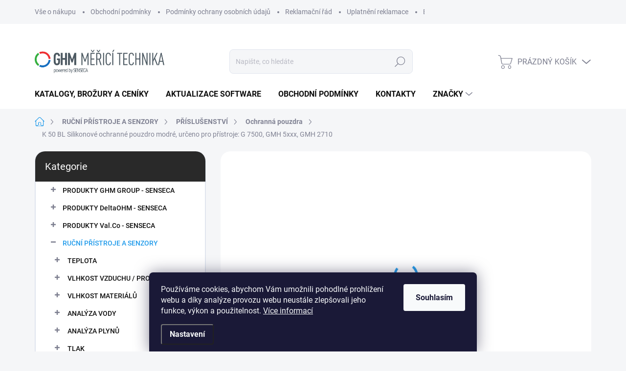

--- FILE ---
content_type: text/html; charset=utf-8
request_url: https://www.greisinger.cz/ochranna-pouzdra/greisinger-k-50-bl-silikonove-ochranne-pouzdro-modre--urceno-pro-pristroje--g-7500--gmh-5xxx--gmh-2710/
body_size: 26179
content:
<!doctype html><html lang="cs" dir="ltr" class="header-background-light external-fonts-loaded"><head><meta charset="utf-8" /><meta name="viewport" content="width=device-width,initial-scale=1" /><title>GREISINGER K 50 BL  Silikonové ochranné pouzdro modré, určeno pro přístroje: G 7500, GMH 5xxx, GMH 2710 -www.greisinger.cz</title><link rel="preconnect" href="https://cdn.myshoptet.com" /><link rel="dns-prefetch" href="https://cdn.myshoptet.com" /><link rel="preload" href="https://cdn.myshoptet.com/prj/dist/master/cms/libs/jquery/jquery-1.11.3.min.js" as="script" /><script>
dataLayer = [];
dataLayer.push({'shoptet' : {
    "pageId": 1416,
    "pageType": "productDetail",
    "currency": "CZK",
    "currencyInfo": {
        "decimalSeparator": ",",
        "exchangeRate": 1,
        "priceDecimalPlaces": 2,
        "symbol": "K\u010d",
        "symbolLeft": 0,
        "thousandSeparator": " "
    },
    "language": "cs",
    "projectId": 539810,
    "product": {
        "id": 5918,
        "guid": "24c30c82-06b1-11ee-9bf1-3e5eb9a3f9dd",
        "hasVariants": false,
        "codes": [
            {
                "code": "K50BL"
            }
        ],
        "code": "K50BL",
        "name": "K 50 BL  Silikonov\u00e9 ochrann\u00e9 pouzdro modr\u00e9, ur\u010deno pro p\u0159\u00edstroje: G 7500, GMH 5xxx, GMH 2710",
        "appendix": "Silikonov\u00e9 ochrann\u00e9 pouzdro modr\u00e9, ur\u010deno pro p\u0159\u00edstroje: G 7500, GMH 5xxx, GMH 2710",
        "weight": 0,
        "manufacturer": "GREISINGER",
        "manufacturerGuid": "1EF5334CC1AB623EB232DA0BA3DED3EE",
        "currentCategory": "RU\u010cN\u00cd P\u0158\u00cdSTROJE A SENZORY | P\u0158\u00cdSLU\u0160ENSTV\u00cd | Ochrann\u00e1 pouzdra",
        "currentCategoryGuid": "8963f7c1-7bc8-11ed-9510-b8ca3a6063f8",
        "defaultCategory": "RU\u010cN\u00cd P\u0158\u00cdSTROJE A SENZORY | P\u0158\u00cdSLU\u0160ENSTV\u00cd | Ochrann\u00e1 pouzdra",
        "defaultCategoryGuid": "8963f7c1-7bc8-11ed-9510-b8ca3a6063f8",
        "currency": "CZK",
        "priceWithVat": 748.99000000000001
    },
    "stocks": [
        {
            "id": "ext",
            "title": "Sklad",
            "isDeliveryPoint": 0,
            "visibleOnEshop": 1
        }
    ],
    "cartInfo": {
        "id": null,
        "freeShipping": false,
        "freeShippingFrom": 1500,
        "leftToFreeGift": {
            "formattedPrice": "0 K\u010d",
            "priceLeft": 0
        },
        "freeGift": false,
        "leftToFreeShipping": {
            "priceLeft": 1500,
            "dependOnRegion": 0,
            "formattedPrice": "1 500 K\u010d"
        },
        "discountCoupon": [],
        "getNoBillingShippingPrice": {
            "withoutVat": 0,
            "vat": 0,
            "withVat": 0
        },
        "cartItems": [],
        "taxMode": "ORDINARY"
    },
    "cart": [],
    "customer": {
        "priceRatio": 1,
        "priceListId": 1,
        "groupId": null,
        "registered": false,
        "mainAccount": false
    }
}});
dataLayer.push({'cookie_consent' : {
    "marketing": "denied",
    "analytics": "denied"
}});
document.addEventListener('DOMContentLoaded', function() {
    shoptet.consent.onAccept(function(agreements) {
        if (agreements.length == 0) {
            return;
        }
        dataLayer.push({
            'cookie_consent' : {
                'marketing' : (agreements.includes(shoptet.config.cookiesConsentOptPersonalisation)
                    ? 'granted' : 'denied'),
                'analytics': (agreements.includes(shoptet.config.cookiesConsentOptAnalytics)
                    ? 'granted' : 'denied')
            },
            'event': 'cookie_consent'
        });
    });
});
</script>
<meta property="og:type" content="website"><meta property="og:site_name" content="greisinger.cz"><meta property="og:url" content="https://www.greisinger.cz/ochranna-pouzdra/greisinger-k-50-bl-silikonove-ochranne-pouzdro-modre--urceno-pro-pristroje--g-7500--gmh-5xxx--gmh-2710/"><meta property="og:title" content="GREISINGER K 50 BL  Silikonové ochranné pouzdro modré, určeno pro přístroje: G 7500, GMH 5xxx, GMH 2710 -www.greisinger.cz"><meta name="author" content="GHM Měřicí technika I www.greisinger.cz"><meta name="web_author" content="Shoptet.cz"><meta name="dcterms.rightsHolder" content="www.greisinger.cz"><meta name="robots" content="index,follow"><meta property="og:image" content="https://cdn.myshoptet.com/usr/www.greisinger.cz/user/shop/big/5918_k-50-bl.jpg?64830017"><meta property="og:description" content="K 50 BL  Silikonové ochranné pouzdro modré, určeno pro přístroje: G 7500, GMH 5xxx, GMH 2710. Objednací číslo: 601352 Podrobné technické údaje naleznete v katalogovém listu: Ochranná_pouzdra"><meta name="description" content="K 50 BL  Silikonové ochranné pouzdro modré, určeno pro přístroje: G 7500, GMH 5xxx, GMH 2710. Objednací číslo: 601352 Podrobné technické údaje naleznete v katalogovém listu: Ochranná_pouzdra"><meta property="product:price:amount" content="748.99"><meta property="product:price:currency" content="CZK"><style>:root {--color-primary: #239ceb;--color-primary-h: 204;--color-primary-s: 83%;--color-primary-l: 53%;--color-primary-hover: #1997e5;--color-primary-hover-h: 203;--color-primary-hover-s: 80%;--color-primary-hover-l: 50%;--color-secondary: #468c98;--color-secondary-h: 189;--color-secondary-s: 37%;--color-secondary-l: 44%;--color-secondary-hover: #3b7580;--color-secondary-hover-h: 190;--color-secondary-hover-s: 37%;--color-secondary-hover-l: 37%;--color-tertiary: #ffffff;--color-tertiary-h: 0;--color-tertiary-s: 0%;--color-tertiary-l: 100%;--color-tertiary-hover: #ffffff;--color-tertiary-hover-h: 0;--color-tertiary-hover-s: 0%;--color-tertiary-hover-l: 100%;--color-header-background: #ffccc9;--template-font: "sans-serif";--template-headings-font: "sans-serif";--header-background-url: url("[data-uri]");--cookies-notice-background: #1A1937;--cookies-notice-color: #F8FAFB;--cookies-notice-button-hover: #f5f5f5;--cookies-notice-link-hover: #27263f;--templates-update-management-preview-mode-content: "Náhled aktualizací šablony je aktivní pro váš prohlížeč."}</style>
    <script>var shoptet = shoptet || {};</script>
    <script src="https://cdn.myshoptet.com/prj/dist/master/shop/dist/main-3g-header.js.27c4444ba5dd6be3416d.js"></script>
<!-- User include --><!-- service 1000(633) html code header -->
<link rel="stylesheet" href="https://cdn.myshoptet.com/usr/apollo.jakubtursky.sk/user/documents/assets/main.css?v=1769">

<noscript>
<style>
.before-carousel:before,
.before-carousel:after,
.products-block:after,
.products-block:before,
.p-detail-inner:before,
.p-detail-inner:after{
	display: none;
}

.products-block .product, .products-block .slider-group-products,
.next-to-carousel-banners .banner-wrapper,
.before-carousel .content-wrapper-in,
.p-detail-inner .p-detail-inner-header, .p-detail-inner #product-detail-form {
  opacity: 1;
}

body.type-category .content-wrapper-in,
body.type-manufacturer-detail .content-wrapper-in,
body.type-product .content-wrapper-in {
	visibility: visible!important;
}
</style>
</noscript>

<style>
@font-face {
  font-family: 'apollo';
  font-display: swap;
  src:  url('https://cdn.myshoptet.com/usr/apollo.jakubtursky.sk/user/documents/assets/iconfonts/icomoon.eot?v=107');
  src:  url('https://cdn.myshoptet.com/usr/apollo.jakubtursky.sk/user/documents/assets/iconfonts/icomoon.eot?v=107') format('embedded-opentype'),
    url('https://cdn.myshoptet.com/usr/apollo.jakubtursky.sk/user/documents/assets/iconfonts/icomoon.ttf?v=107') format('truetype'),
    url('https://cdn.myshoptet.com/usr/apollo.jakubtursky.sk/user/documents/assets/iconfonts/icomoon.woff?v=107') format('woff'),
    url('https://cdn.myshoptet.com/usr/apollo.jakubtursky.sk/user/documents/assets/iconfonts/icomoon.svg?v=107') format('svg');
  font-weight: normal;
  font-style: normal;
  font-display: block;
}
.top-navigation-bar .top-nav-button.top-nav-button-login.primary{
	display: none;
}
.basic-description>h3:first-child{
	display: none;
}
/*.header-info-banner-addon{
	background-color: black;
}*/
</style>

<style>
.not-working {
  background-color: rgba(0,0,0, 0.9);
  color: white;
  width: 100%;
  height: 100%;
  position: fixed;
  top: 0;
  left: 0;
  z-index: 9999999;
  text-align: center;
  padding: 50px;
  line-height: 1.6;
  font-size: 16px;
}
</style>

<!-- project html code header -->
<link href="/user/documents/style.css?v=1.36" rel="stylesheet">
<link href="https://localhost/dist/style.css" rel="stylesheet">

<style>
.js-partners-block { padding-top: 70px }
</style>

<meta name="google-site-verification" content="Ha_jscOnRimKZG-2hY8Qzve6K6CWiyg4elFFKZCKLr8" />
<!-- /User include --><link rel="shortcut icon" href="/favicon.ico" type="image/x-icon" /><link rel="canonical" href="https://www.greisinger.cz/ochranna-pouzdra/greisinger-k-50-bl-silikonove-ochranne-pouzdro-modre--urceno-pro-pristroje--g-7500--gmh-5xxx--gmh-2710/" />    <!-- Global site tag (gtag.js) - Google Analytics -->
    <script async src="https://www.googletagmanager.com/gtag/js?id=G-BXDLFGB7FN"></script>
    <script>
        
        window.dataLayer = window.dataLayer || [];
        function gtag(){dataLayer.push(arguments);}
        

                    console.debug('default consent data');

            gtag('consent', 'default', {"ad_storage":"denied","analytics_storage":"denied","ad_user_data":"denied","ad_personalization":"denied","wait_for_update":500});
            dataLayer.push({
                'event': 'default_consent'
            });
        
        gtag('js', new Date());

        
                gtag('config', 'G-BXDLFGB7FN', {"groups":"GA4","send_page_view":false,"content_group":"productDetail","currency":"CZK","page_language":"cs"});
        
                gtag('config', 'AW-975128010', {"allow_enhanced_conversions":true});
        
        
        
        
        
                    gtag('event', 'page_view', {"send_to":"GA4","page_language":"cs","content_group":"productDetail","currency":"CZK"});
        
                gtag('set', 'currency', 'CZK');

        gtag('event', 'view_item', {
            "send_to": "UA",
            "items": [
                {
                    "id": "K50BL",
                    "name": "K 50 BL  Silikonov\u00e9 ochrann\u00e9 pouzdro modr\u00e9, ur\u010deno pro p\u0159\u00edstroje: G 7500, GMH 5xxx, GMH 2710",
                    "category": "RU\u010cN\u00cd P\u0158\u00cdSTROJE A SENZORY \/ P\u0158\u00cdSLU\u0160ENSTV\u00cd \/ Ochrann\u00e1 pouzdra",
                                        "brand": "GREISINGER",
                                                            "price": 619
                }
            ]
        });
        
        
        
        
        
                    gtag('event', 'view_item', {"send_to":"GA4","page_language":"cs","content_group":"productDetail","value":619,"currency":"CZK","items":[{"item_id":"K50BL","item_name":"K 50 BL  Silikonov\u00e9 ochrann\u00e9 pouzdro modr\u00e9, ur\u010deno pro p\u0159\u00edstroje: G 7500, GMH 5xxx, GMH 2710","item_brand":"GREISINGER","item_category":"RU\u010cN\u00cd P\u0158\u00cdSTROJE A SENZORY","item_category2":"P\u0158\u00cdSLU\u0160ENSTV\u00cd","item_category3":"Ochrann\u00e1 pouzdra","price":619,"quantity":1,"index":0}]});
        
        
        
        
        
        
        
        document.addEventListener('DOMContentLoaded', function() {
            if (typeof shoptet.tracking !== 'undefined') {
                for (var id in shoptet.tracking.bannersList) {
                    gtag('event', 'view_promotion', {
                        "send_to": "UA",
                        "promotions": [
                            {
                                "id": shoptet.tracking.bannersList[id].id,
                                "name": shoptet.tracking.bannersList[id].name,
                                "position": shoptet.tracking.bannersList[id].position
                            }
                        ]
                    });
                }
            }

            shoptet.consent.onAccept(function(agreements) {
                if (agreements.length !== 0) {
                    console.debug('gtag consent accept');
                    var gtagConsentPayload =  {
                        'ad_storage': agreements.includes(shoptet.config.cookiesConsentOptPersonalisation)
                            ? 'granted' : 'denied',
                        'analytics_storage': agreements.includes(shoptet.config.cookiesConsentOptAnalytics)
                            ? 'granted' : 'denied',
                                                                                                'ad_user_data': agreements.includes(shoptet.config.cookiesConsentOptPersonalisation)
                            ? 'granted' : 'denied',
                        'ad_personalization': agreements.includes(shoptet.config.cookiesConsentOptPersonalisation)
                            ? 'granted' : 'denied',
                        };
                    console.debug('update consent data', gtagConsentPayload);
                    gtag('consent', 'update', gtagConsentPayload);
                    dataLayer.push(
                        { 'event': 'update_consent' }
                    );
                }
            });
        });
    </script>
<script>
    (function(t, r, a, c, k, i, n, g) { t['ROIDataObject'] = k;
    t[k]=t[k]||function(){ (t[k].q=t[k].q||[]).push(arguments) },t[k].c=i;n=r.createElement(a),
    g=r.getElementsByTagName(a)[0];n.async=1;n.src=c;g.parentNode.insertBefore(n,g)
    })(window, document, 'script', '//www.heureka.cz/ocm/sdk.js?source=shoptet&version=2&page=product_detail', 'heureka', 'cz');

    heureka('set_user_consent', 0);
</script>
</head><body class="desktop id-1416 in-ochranna-pouzdra template-11 type-product type-detail multiple-columns-body columns-mobile-2 columns-3 blank-mode blank-mode-css ums_forms_redesign--off ums_a11y_category_page--on ums_discussion_rating_forms--off ums_flags_display_unification--on ums_a11y_login--on mobile-header-version-1">    <div class="siteCookies siteCookies--bottom siteCookies--dark js-siteCookies" role="dialog" data-testid="cookiesPopup" data-nosnippet>
        <div class="siteCookies__form">
            <div class="siteCookies__content">
                <div class="siteCookies__text">
                    Používáme cookies, abychom Vám umožnili pohodlné prohlížení webu a díky analýze provozu webu neustále zlepšovali jeho funkce, výkon a použitelnost. <a href="/podminky-ochrany-osobnich-udaju/" target="_blank" rel="noopener noreferrer">Více informací</a>
                </div>
                <p class="siteCookies__links">
                    <button class="siteCookies__link js-cookies-settings" aria-label="Nastavení cookies" data-testid="cookiesSettings">Nastavení</button>
                </p>
            </div>
            <div class="siteCookies__buttonWrap">
                                <button class="siteCookies__button js-cookiesConsentSubmit" value="all" aria-label="Přijmout cookies" data-testid="buttonCookiesAccept">Souhlasím</button>
            </div>
        </div>
        <script>
            document.addEventListener("DOMContentLoaded", () => {
                const siteCookies = document.querySelector('.js-siteCookies');
                document.addEventListener("scroll", shoptet.common.throttle(() => {
                    const st = document.documentElement.scrollTop;
                    if (st > 1) {
                        siteCookies.classList.add('siteCookies--scrolled');
                    } else {
                        siteCookies.classList.remove('siteCookies--scrolled');
                    }
                }, 100));
            });
        </script>
    </div>
<a href="#content" class="skip-link sr-only">Přejít na obsah</a><div class="overall-wrapper"><div class="user-action"><div class="container">
    <div class="user-action-in">
                    <div id="login" class="user-action-login popup-widget login-widget" role="dialog" aria-labelledby="loginHeading">
        <div class="popup-widget-inner">
                            <h2 id="loginHeading">Přihlášení k vašemu účtu</h2><div id="customerLogin"><form action="/action/Customer/Login/" method="post" id="formLoginIncluded" class="csrf-enabled formLogin" data-testid="formLogin"><input type="hidden" name="referer" value="" /><div class="form-group"><div class="input-wrapper email js-validated-element-wrapper no-label"><input type="email" name="email" class="form-control" autofocus placeholder="E-mailová adresa (např. jan@novak.cz)" data-testid="inputEmail" autocomplete="email" required /></div></div><div class="form-group"><div class="input-wrapper password js-validated-element-wrapper no-label"><input type="password" name="password" class="form-control" placeholder="Heslo" data-testid="inputPassword" autocomplete="current-password" required /><span class="no-display">Nemůžete vyplnit toto pole</span><input type="text" name="surname" value="" class="no-display" /></div></div><div class="form-group"><div class="login-wrapper"><button type="submit" class="btn btn-secondary btn-text btn-login" data-testid="buttonSubmit">Přihlásit se</button><div class="password-helper"><a href="/registrace/" data-testid="signup" rel="nofollow">Nová registrace</a><a href="/klient/zapomenute-heslo/" rel="nofollow">Zapomenuté heslo</a></div></div></div></form>
</div>                    </div>
    </div>

                            <div id="cart-widget" class="user-action-cart popup-widget cart-widget loader-wrapper" data-testid="popupCartWidget" role="dialog" aria-hidden="true">
    <div class="popup-widget-inner cart-widget-inner place-cart-here">
        <div class="loader-overlay">
            <div class="loader"></div>
        </div>
    </div>

    <div class="cart-widget-button">
        <a href="/kosik/" class="btn btn-conversion" id="continue-order-button" rel="nofollow" data-testid="buttonNextStep">Pokračovat do košíku</a>
    </div>
</div>
            </div>
</div>
</div><div class="top-navigation-bar" data-testid="topNavigationBar">

    <div class="container">

        <div class="top-navigation-contacts">
            <strong>Zákaznická podpora:</strong><a href="tel:+420251613828" class="project-phone" aria-label="Zavolat na +420251613828" data-testid="contactboxPhone"><span>(+420) 251 613 828</span></a><a href="mailto:obchod@greisinger.cz" class="project-email" data-testid="contactboxEmail"><span>obchod@greisinger.cz</span></a>        </div>

                            <div class="top-navigation-menu">
                <div class="top-navigation-menu-trigger"></div>
                <ul class="top-navigation-bar-menu">
                                            <li class="top-navigation-menu-item-27">
                            <a href="/vse-o-nakupu/">Vše o nákupu</a>
                        </li>
                                            <li class="top-navigation-menu-item-39">
                            <a href="/obchodni-podminky/">Obchodní podmínky</a>
                        </li>
                                            <li class="top-navigation-menu-item-691">
                            <a href="/podminky-ochrany-osobnich-udaju/">Podmínky ochrany osobních údajů </a>
                        </li>
                                            <li class="top-navigation-menu-item-2043">
                            <a href="/reklamacni-rad/">Reklamační řád</a>
                        </li>
                                            <li class="top-navigation-menu-item-2046">
                            <a href="/uplatneni-reklamace/">Uplatnění reklamace</a>
                        </li>
                                            <li class="top-navigation-menu-item-2049">
                            <a href="/bezpecnostni-informace/">Bezpečnostní informace</a>
                        </li>
                                    </ul>
                <ul class="top-navigation-bar-menu-helper"></ul>
            </div>
        
        <div class="top-navigation-tools">
            <div class="responsive-tools">
                <a href="#" class="toggle-window" data-target="search" aria-label="Hledat" data-testid="linkSearchIcon"></a>
                                                            <a href="#" class="toggle-window" data-target="login"></a>
                                                    <a href="#" class="toggle-window" data-target="navigation" aria-label="Menu" data-testid="hamburgerMenu"></a>
            </div>
                        <button class="top-nav-button top-nav-button-login toggle-window" type="button" data-target="login" aria-haspopup="dialog" aria-controls="login" aria-expanded="false" data-testid="signin"><span>Přihlášení</span></button>        </div>

    </div>

</div>
<header id="header"><div class="container navigation-wrapper">
    <div class="header-top">
        <div class="site-name-wrapper">
            <div class="site-name"><a href="/" data-testid="linkWebsiteLogo"><img src="https://cdn.myshoptet.com/usr/www.greisinger.cz/user/logos/ghm_tschechien_logo_new_shoptet.png" alt="GHM Měřicí technika I www.greisinger.cz" fetchpriority="low" /></a></div>        </div>
        <div class="search" itemscope itemtype="https://schema.org/WebSite">
            <meta itemprop="headline" content="Ochranná pouzdra"/><meta itemprop="url" content="https://www.greisinger.cz"/><meta itemprop="text" content="K 50 BL Silikonové ochranné pouzdro modré, určeno pro přístroje: G 7500, GMH 5xxx, GMH 2710. Objednací číslo: 601352&amp;amp;nbsp;Podrobné technické údaje naleznete v katalogovém listu:&amp;amp;nbsp;Ochranná_pouzdra"/>            <form action="/action/ProductSearch/prepareString/" method="post"
    id="formSearchForm" class="search-form compact-form js-search-main"
    itemprop="potentialAction" itemscope itemtype="https://schema.org/SearchAction" data-testid="searchForm">
    <fieldset>
        <meta itemprop="target"
            content="https://www.greisinger.cz/vyhledavani/?string={string}"/>
        <input type="hidden" name="language" value="cs"/>
        
            
<input
    type="search"
    name="string"
        class="query-input form-control search-input js-search-input"
    placeholder="Napište, co hledáte"
    autocomplete="off"
    required
    itemprop="query-input"
    aria-label="Vyhledávání"
    data-testid="searchInput"
>
            <button type="submit" class="btn btn-default" data-testid="searchBtn">Hledat</button>
        
    </fieldset>
</form>
        </div>
        <div class="navigation-buttons">
                
    <a href="/kosik/" class="btn btn-icon toggle-window cart-count" data-target="cart" data-hover="true" data-redirect="true" data-testid="headerCart" rel="nofollow" aria-haspopup="dialog" aria-expanded="false" aria-controls="cart-widget">
        
                <span class="sr-only">Nákupní košík</span>
        
            <span class="cart-price visible-lg-inline-block" data-testid="headerCartPrice">
                                    Prázdný košík                            </span>
        
    
            </a>
        </div>
    </div>
    <nav id="navigation" aria-label="Hlavní menu" data-collapsible="true"><div class="navigation-in menu"><ul class="menu-level-1" role="menubar" data-testid="headerMenuItems"><li class="menu-item-2054" role="none"><a href="/katalogy-a-brozury/" data-testid="headerMenuItem" role="menuitem" aria-expanded="false"><b>Katalogy, brožury a ceníky</b></a></li>
<li class="menu-item-2040" role="none"><a href="/aktualizace-software/" data-testid="headerMenuItem" role="menuitem" aria-expanded="false"><b>Aktualizace software</b></a></li>
<li class="menu-item-39" role="none"><a href="/obchodni-podminky/" data-testid="headerMenuItem" role="menuitem" aria-expanded="false"><b>Obchodní podmínky</b></a></li>
<li class="menu-item-29" role="none"><a href="/kontakty/" data-testid="headerMenuItem" role="menuitem" aria-expanded="false"><b>Kontakty</b></a></li>
<li class="appended-category menu-item-2057 ext" role="none"><a href="/produkty-ghm-group/"><b>PRODUKTY GHM GROUP - SENSECA</b><span class="submenu-arrow" role="menuitem"></span></a><ul class="menu-level-2 menu-level-2-appended" role="menu"><li class="menu-item-2060" role="none"><a href="/prumyslove-snimace-ghm/" data-testid="headerMenuItem" role="menuitem"><span>Průmyslové snímače GHM - SENSECA</span></a></li><li class="menu-item-2063" role="none"><a href="/prumyslova-elektronika-ghm/" data-testid="headerMenuItem" role="menuitem"><span>Průmyslová elektronika GHM - SENSECA</span></a></li><li class="menu-item-2066" role="none"><a href="/certfikace-sil-atex/" data-testid="headerMenuItem" role="menuitem"><span>Certfikace SIL / ATEX</span></a></li><li class="menu-item-2069" role="none"><a href="/armatury/" data-testid="headerMenuItem" role="menuitem"><span>Armatury</span></a></li><li class="menu-item-2072" role="none"><a href="/datove-loggery/" data-testid="headerMenuItem" role="menuitem"><span>Datové loggery</span></a></li><li class="menu-item-2075" role="none"><a href="/elektricka-pripojeni/" data-testid="headerMenuItem" role="menuitem"><span>Elektrická připojení</span></a></li><li class="menu-item-2078" role="none"><a href="/software-6/" data-testid="headerMenuItem" role="menuitem"><span>Software</span></a></li></ul></li><li class="appended-category menu-item-2138 ext" role="none"><a href="/produkty-deltaohm/"><b>PRODUKTY DeltaOHM - SENSECA</b><span class="submenu-arrow" role="menuitem"></span></a><ul class="menu-level-2 menu-level-2-appended" role="menu"><li class="menu-item-2489" role="none"><a href="/teplota-deltaohm/" data-testid="headerMenuItem" role="menuitem"><span>Teplota DeltaOHM</span></a></li><li class="menu-item-2511" role="none"><a href="/relativni-vlhkost-deltaohm/" data-testid="headerMenuItem" role="menuitem"><span>Relativní vlhkost DeltaOHM</span></a></li></ul></li><li class="appended-category menu-item-2141 ext" role="none"><a href="/produkty-val-co/"><b>PRODUKTY Val.Co - SENSECA</b><span class="submenu-arrow" role="menuitem"></span></a><ul class="menu-level-2 menu-level-2-appended" role="menu"><li class="menu-item-2144" role="none"><a href="/hladina/" data-testid="headerMenuItem" role="menuitem"><span>Hladina</span></a></li><li class="menu-item-2276" role="none"><a href="/prutok/" data-testid="headerMenuItem" role="menuitem"><span>Průtok</span></a></li><li class="menu-item-2279" role="none"><a href="/tlak-3/" data-testid="headerMenuItem" role="menuitem"><span>Tlak</span></a></li><li class="menu-item-2294" role="none"><a href="/teplota-4/" data-testid="headerMenuItem" role="menuitem"><span>Teplota</span></a></li><li class="menu-item-2303" role="none"><a href="/elektronika/" data-testid="headerMenuItem" role="menuitem"><span>Elektronika</span></a></li></ul></li><li class="appended-category menu-item-1164 ext" role="none"><a href="/rucni-pristroje-a-sensory/"><b>RUČNÍ PŘÍSTROJE A SENZORY</b><span class="submenu-arrow" role="menuitem"></span></a><ul class="menu-level-2 menu-level-2-appended" role="menu"><li class="menu-item-1257" role="none"><a href="/teplota-5/" data-testid="headerMenuItem" role="menuitem"><span>TEPLOTA</span></a></li><li class="menu-item-837" role="none"><a href="/vlhkost-vzduchu-poudeni/" data-testid="headerMenuItem" role="menuitem"><span>VLHKOST VZDUCHU / PROUDĚNÍ</span></a></li><li class="menu-item-834" role="none"><a href="/vlhkost-materialu/" data-testid="headerMenuItem" role="menuitem"><span>VLHKOST MATERIÁLŮ</span></a></li><li class="menu-item-819" role="none"><a href="/analyza-vody/" data-testid="headerMenuItem" role="menuitem"><span>ANALÝZA VODY</span></a></li><li class="menu-item-822" role="none"><a href="/analyza-plynu/" data-testid="headerMenuItem" role="menuitem"><span>ANALÝZA PLYNŮ</span></a></li><li class="menu-item-828" role="none"><a href="/tlak-2/" data-testid="headerMenuItem" role="menuitem"><span>TLAK</span></a></li><li class="menu-item-1746" role="none"><a href="/zvuk/" data-testid="headerMenuItem" role="menuitem"><span>ZVUK</span></a></li><li class="menu-item-1752" role="none"><a href="/svetlo/" data-testid="headerMenuItem" role="menuitem"><span>SVĚTLO</span></a></li><li class="menu-item-1764" role="none"><a href="/multifunkce/" data-testid="headerMenuItem" role="menuitem"><span>MULTIFUNKCE</span></a></li><li class="menu-item-855" role="none"><a href="/prislusenstvi-5/" data-testid="headerMenuItem" role="menuitem"><span>PŘÍSLUŠENSTVÍ</span></a></li></ul></li><li class="appended-category menu-item-1425 ext" role="none"><a href="/snimace-teploty-2/"><b>SNÍMAČE TEPLOTY</b><span class="submenu-arrow" role="menuitem"></span></a><ul class="menu-level-2 menu-level-2-appended" role="menu"><li class="menu-item-1431" role="none"><a href="/pro-rucni-pristroje-pt-100/" data-testid="headerMenuItem" role="menuitem"><span>Pro ruční přístroje Pt100</span></a></li><li class="menu-item-1434" role="none"><a href="/pro-rucni-pristroje-pt-1000/" data-testid="headerMenuItem" role="menuitem"><span>Pro ruční přístroje Pt1000</span></a></li><li class="menu-item-1437" role="none"><a href="/pro-rucni-pristroje-s-termoclankem/" data-testid="headerMenuItem" role="menuitem"><span>Pro ruční přístroje s termočlánkem</span></a></li><li class="menu-item-1806" role="none"><a href="/prumyslove-snimace-pt100/" data-testid="headerMenuItem" role="menuitem"><span>Průmyslové snímače Pt100</span></a></li><li class="menu-item-1443" role="none"><a href="/pt1000/" data-testid="headerMenuItem" role="menuitem"><span>Průmyslové snímače Pt1000</span></a></li><li class="menu-item-1446" role="none"><a href="/typ-k--nicr-ni-/" data-testid="headerMenuItem" role="menuitem"><span>Průmyslové snímače typ K (NiCr-Ni)</span></a></li><li class="menu-item-1449" role="none"><a href="/typ-n--nicr-si-/" data-testid="headerMenuItem" role="menuitem"><span>Průmyslové snímače typ N (NiCr-Si)</span></a></li><li class="menu-item-1452" role="none"><a href="/atex/" data-testid="headerMenuItem" role="menuitem"><span>ATEX</span></a></li><li class="menu-item-1455" role="none"><a href="/prislusenstvi-15/" data-testid="headerMenuItem" role="menuitem"><span>Příslušenství</span></a></li></ul></li><li class="appended-category menu-item-1476" role="none"><a href="/kalibracni-certifikaty-4/"><b>KALIBRAČNÍ CERTIFIKÁTY</b></a></li><li class="appended-category menu-item-1638 ext" role="none"><a href="/software-4/"><b>SOFTWARE</b><span class="submenu-arrow" role="menuitem"></span></a><ul class="menu-level-2 menu-level-2-appended" role="menu"><li class="menu-item-2050" role="none"><a href="/software-5/" data-testid="headerMenuItem" role="menuitem"><span>Software</span></a></li><li class="menu-item-2040" role="none"><a href="/aktualizace-software/" data-testid="headerMenuItem" role="menuitem"><span>Aktualizace software</span></a></li></ul></li><li class="appended-category menu-item-1200 ext" role="none"><a href="/poplachove-a-ochranne-pristroje/"><b>POPLACHOVÉ A OCHRANNÉ PŘÍSTROJE</b><span class="submenu-arrow" role="menuitem"></span></a><ul class="menu-level-2 menu-level-2-appended" role="menu"><li class="menu-item-1623" role="none"><a href="/pristroje/" data-testid="headerMenuItem" role="menuitem"><span>Přístroje</span></a></li><li class="menu-item-1659" role="none"><a href="/prislusenstvi-4/" data-testid="headerMenuItem" role="menuitem"><span>Příslušenství</span></a></li></ul></li><li class="appended-category menu-item-1542 ext" role="none"><a href="/datove-zaznamniky--loggery/"><b>DATOVÉ ZÁZNAMNÍKY (loggery)</b><span class="submenu-arrow" role="menuitem"></span></a><ul class="menu-level-2 menu-level-2-appended" role="menu"><li class="menu-item-1557" role="none"><a href="/teplota/" data-testid="headerMenuItem" role="menuitem"><span>Teplota</span></a></li><li class="menu-item-1560" role="none"><a href="/vlhkost-2/" data-testid="headerMenuItem" role="menuitem"><span>Vlhkost</span></a></li><li class="menu-item-1563" role="none"><a href="/tlak-vzduchu/" data-testid="headerMenuItem" role="menuitem"><span>Tlak vzduchu</span></a></li><li class="menu-item-1566" role="none"><a href="/analogovy-signal/" data-testid="headerMenuItem" role="menuitem"><span>Analogový signál</span></a></li><li class="menu-item-1569" role="none"><a href="/spiiaci-stavy-2/" data-testid="headerMenuItem" role="menuitem"><span>Spínací stavy</span></a></li><li class="menu-item-1572" role="none"><a href="/impulsy/" data-testid="headerMenuItem" role="menuitem"><span>Impulsy</span></a></li><li class="menu-item-1578" role="none"><a href="/software/" data-testid="headerMenuItem" role="menuitem"><span>Software</span></a></li><li class="menu-item-1575" role="none"><a href="/prislusenstvi/" data-testid="headerMenuItem" role="menuitem"><span>Příslušenství</span></a></li></ul></li><li class="appended-category menu-item-1524 ext" role="none"><a href="/zobrazovace-3/"><b>ZOBRAZOVAČE</b><span class="submenu-arrow" role="menuitem"></span></a><ul class="menu-level-2 menu-level-2-appended" role="menu"><li class="menu-item-1890" role="none"><a href="/s-univerzalnim-vstupem-3/" data-testid="headerMenuItem" role="menuitem"><span>S univerzálním vstupem</span></a></li><li class="menu-item-1527" role="none"><a href="/teplota-7/" data-testid="headerMenuItem" role="menuitem"><span>Teplota</span></a></li><li class="menu-item-1530" role="none"><a href="/normalizovane-signaly/" data-testid="headerMenuItem" role="menuitem"><span>Normalizované signály</span></a></li><li class="menu-item-1533" role="none"><a href="/frekvence-otacky/" data-testid="headerMenuItem" role="menuitem"><span>Frekvence / Otáčky</span></a></li><li class="menu-item-1536" role="none"><a href="/prislusenstvi-16/" data-testid="headerMenuItem" role="menuitem"><span>Příslušenství</span></a></li></ul></li><li class="appended-category menu-item-1539 ext" role="none"><a href="/regulatory-2/"><b>REGULÁTORY</b><span class="submenu-arrow" role="menuitem"></span></a><ul class="menu-level-2 menu-level-2-appended" role="menu"><li class="menu-item-1551" role="none"><a href="/teploty/" data-testid="headerMenuItem" role="menuitem"><span>Teploty</span></a></li><li class="menu-item-1554" role="none"><a href="/s-univerzalnim-vstupem/" data-testid="headerMenuItem" role="menuitem"><span>S univerzálním vstupem</span></a></li><li class="menu-item-2007" role="none"><a href="/prislusenstvi-20/" data-testid="headerMenuItem" role="menuitem"><span>Příslušenství</span></a></li></ul></li><li class="appended-category menu-item-1593 ext" role="none"><a href="/merici-prevodniky/"><b>MĚŘICÍ PŘEVODNÍKY</b><span class="submenu-arrow" role="menuitem"></span></a><ul class="menu-level-2 menu-level-2-appended" role="menu"><li class="menu-item-1596" role="none"><a href="/teplota-2/" data-testid="headerMenuItem" role="menuitem"><span>Teplota</span></a></li><li class="menu-item-1896" role="none"><a href="/vlhkost-3/" data-testid="headerMenuItem" role="menuitem"><span>Vlhkost</span></a></li><li class="menu-item-1602" role="none"><a href="/vlhkost-teplota/" data-testid="headerMenuItem" role="menuitem"><span>Vlhkost / Teplota</span></a></li><li class="menu-item-1848" role="none"><a href="/tlak/" data-testid="headerMenuItem" role="menuitem"><span>Tlak</span></a></li><li class="menu-item-1605" role="none"><a href="/ph-redox/" data-testid="headerMenuItem" role="menuitem"><span>pH / Redox</span></a></li><li class="menu-item-1608" role="none"><a href="/merna-vodivost/" data-testid="headerMenuItem" role="menuitem"><span>Měrná vodivost</span></a></li><li class="menu-item-1614" role="none"><a href="/o2--kyslik/" data-testid="headerMenuItem" role="menuitem"><span>O2 (kyslík)</span></a></li><li class="menu-item-1617" role="none"><a href="/s-univerzalnim-vstupem-2/" data-testid="headerMenuItem" role="menuitem"><span>S univerzálním vstupem</span></a></li><li class="menu-item-1620" role="none"><a href="/prislusenstvi-3/" data-testid="headerMenuItem" role="menuitem"><span>Příslušenství</span></a></li></ul></li><li class="appended-category menu-item-1629 ext" role="none"><a href="/prumyslovy-sektor/"><b>VÝBĚR PRO HOSPODÁŘSKÉ SEKTORY</b><span class="submenu-arrow" role="menuitem"></span></a><ul class="menu-level-2 menu-level-2-appended" role="menu"><li class="menu-item-1632" role="none"><a href="/gastronomie/" data-testid="headerMenuItem" role="menuitem"><span>Gastronomie</span></a></li><li class="menu-item-1635" role="none"><a href="/stavebnictvi/" data-testid="headerMenuItem" role="menuitem"><span>Stavebnictví</span></a></li><li class="menu-item-1878" role="none"><a href="/zemedelstvi-2/" data-testid="headerMenuItem" role="menuitem"><span>Zemědělství</span></a></li></ul></li><li class="appended-category menu-item-1101 ext" role="none"><a href="/atex-2/"><b>ATEX</b><span class="submenu-arrow" role="menuitem"></span></a><ul class="menu-level-2 menu-level-2-appended" role="menu"><li class="menu-item-1104" role="none"><a href="/rucni-pristroje/" data-testid="headerMenuItem" role="menuitem"><span>Ruční přístroje</span></a></li><li class="menu-item-1107" role="none"><a href="/snimace-teploty-3/" data-testid="headerMenuItem" role="menuitem"><span>Snímače teploty</span></a></li><li class="menu-item-1119" role="none"><a href="/zobrazovace-2/" data-testid="headerMenuItem" role="menuitem"><span>Zobrazovače</span></a></li><li class="menu-item-2001" role="none"><a href="/merici-prevodniky-3/" data-testid="headerMenuItem" role="menuitem"><span>Měřicí převodníky</span></a></li></ul></li><li class="appended-category menu-item-2025 ext" role="none"><a href="/vyska-hladiny-a-prutok/"><b>VÝŠKA HLADINY A PRŮTOK</b><span class="submenu-arrow" role="menuitem"></span></a><ul class="menu-level-2 menu-level-2-appended" role="menu"><li class="menu-item-2028" role="none"><a href="/spinace-vysky-hladiny/" data-testid="headerMenuItem" role="menuitem"><span>Spínače výšky hladiny</span></a></li><li class="menu-item-2031" role="none"><a href="/hlidace-prutoku/" data-testid="headerMenuItem" role="menuitem"><span>Hlídače průtoku</span></a></li></ul></li><li class="ext" id="nav-manufacturers" role="none"><a href="https://www.greisinger.cz/znacka/" data-testid="brandsText" role="menuitem"><b>Značky</b><span class="submenu-arrow"></span></a><ul class="menu-level-2 expanded" role="menu"><li role="none"><a href="/znacka/deltaohm/" data-testid="brandName" role="menuitem"><span>Delta OHM</span></a></li><li role="none"><a href="/znacka/greisinger/" data-testid="brandName" role="menuitem"><span>GREISINGER</span></a></li><li role="none"><a href="/znacka/honsberg/" data-testid="brandName" role="menuitem"><span>HONSBERG</span></a></li><li role="none"><a href="/znacka/martens/" data-testid="brandName" role="menuitem"><span>MARTENS</span></a></li><li role="none"><a href="/znacka/senseca/" data-testid="brandName" role="menuitem"><span>SENSECA</span></a></li><li role="none"><a href="/znacka/valco/" data-testid="brandName" role="menuitem"><span>Val.Co</span></a></li></ul>
</li></ul>
    <ul class="navigationActions" role="menu">
                            <li role="none">
                                    <a href="/login/?backTo=%2Fochranna-pouzdra%2Fgreisinger-k-50-bl-silikonove-ochranne-pouzdro-modre--urceno-pro-pristroje--g-7500--gmh-5xxx--gmh-2710%2F" rel="nofollow" data-testid="signin" role="menuitem"><span>Přihlášení</span></a>
                            </li>
                        </ul>
</div><span class="navigation-close"></span></nav><div class="menu-helper" data-testid="hamburgerMenu"><span>Více</span></div>
</div></header><!-- / header -->


                    <div class="container breadcrumbs-wrapper">
            <div class="breadcrumbs navigation-home-icon-wrapper" itemscope itemtype="https://schema.org/BreadcrumbList">
                                                                            <span id="navigation-first" data-basetitle="GHM Měřicí technika I www.greisinger.cz" itemprop="itemListElement" itemscope itemtype="https://schema.org/ListItem">
                <a href="/" itemprop="item" class="navigation-home-icon"><span class="sr-only" itemprop="name">Domů</span></a>
                <span class="navigation-bullet">/</span>
                <meta itemprop="position" content="1" />
            </span>
                                <span id="navigation-1" itemprop="itemListElement" itemscope itemtype="https://schema.org/ListItem">
                <a href="/rucni-pristroje-a-sensory/" itemprop="item" data-testid="breadcrumbsSecondLevel"><span itemprop="name">RUČNÍ PŘÍSTROJE A SENZORY</span></a>
                <span class="navigation-bullet">/</span>
                <meta itemprop="position" content="2" />
            </span>
                                <span id="navigation-2" itemprop="itemListElement" itemscope itemtype="https://schema.org/ListItem">
                <a href="/prislusenstvi-5/" itemprop="item" data-testid="breadcrumbsSecondLevel"><span itemprop="name">PŘÍSLUŠENSTVÍ</span></a>
                <span class="navigation-bullet">/</span>
                <meta itemprop="position" content="3" />
            </span>
                                <span id="navigation-3" itemprop="itemListElement" itemscope itemtype="https://schema.org/ListItem">
                <a href="/ochranna-pouzdra/" itemprop="item" data-testid="breadcrumbsSecondLevel"><span itemprop="name">Ochranná pouzdra</span></a>
                <span class="navigation-bullet">/</span>
                <meta itemprop="position" content="4" />
            </span>
                                            <span id="navigation-4" itemprop="itemListElement" itemscope itemtype="https://schema.org/ListItem" data-testid="breadcrumbsLastLevel">
                <meta itemprop="item" content="https://www.greisinger.cz/ochranna-pouzdra/greisinger-k-50-bl-silikonove-ochranne-pouzdro-modre--urceno-pro-pristroje--g-7500--gmh-5xxx--gmh-2710/" />
                <meta itemprop="position" content="5" />
                <span itemprop="name" data-title="K 50 BL  Silikonové ochranné pouzdro modré, určeno pro přístroje: G 7500, GMH 5xxx, GMH 2710">K 50 BL <span class="appendix">Silikonové ochranné pouzdro modré, určeno pro přístroje: G 7500, GMH 5xxx, GMH 2710</span></span>
            </span>
            </div>
        </div>
    
<div id="content-wrapper" class="container content-wrapper">
    
    <div class="content-wrapper-in">
                                                <aside class="sidebar sidebar-left"  data-testid="sidebarMenu">
                                                                                                <div class="sidebar-inner">
                                                                                                        <div class="box box-bg-variant box-categories">    <div class="skip-link__wrapper">
        <span id="categories-start" class="skip-link__target js-skip-link__target sr-only" tabindex="-1">&nbsp;</span>
        <a href="#categories-end" class="skip-link skip-link--start sr-only js-skip-link--start">Přeskočit kategorie</a>
    </div>

<h4>Kategorie</h4>


<div id="categories"><div class="categories cat-01 expandable external" id="cat-2057"><div class="topic"><a href="/produkty-ghm-group/">PRODUKTY GHM GROUP - SENSECA<span class="cat-trigger">&nbsp;</span></a></div>

    </div><div class="categories cat-02 expandable external" id="cat-2138"><div class="topic"><a href="/produkty-deltaohm/">PRODUKTY DeltaOHM - SENSECA<span class="cat-trigger">&nbsp;</span></a></div>

    </div><div class="categories cat-01 expandable external" id="cat-2141"><div class="topic"><a href="/produkty-val-co/">PRODUKTY Val.Co - SENSECA<span class="cat-trigger">&nbsp;</span></a></div>

    </div><div class="categories cat-02 expandable active expanded" id="cat-1164"><div class="topic child-active"><a href="/rucni-pristroje-a-sensory/">RUČNÍ PŘÍSTROJE A SENZORY<span class="cat-trigger">&nbsp;</span></a></div>

                    <ul class=" active expanded">
                                        <li class="
                                 expandable                                 external">
                <a href="/teplota-5/">
                    TEPLOTA
                    <span class="cat-trigger">&nbsp;</span>                </a>
                                                            

    
                                                </li>
                                <li class="
                                 expandable                                 external">
                <a href="/vlhkost-vzduchu-poudeni/">
                    VLHKOST VZDUCHU / PROUDĚNÍ
                    <span class="cat-trigger">&nbsp;</span>                </a>
                                                            

    
                                                </li>
                                <li class="
                                 expandable                                 external">
                <a href="/vlhkost-materialu/">
                    VLHKOST MATERIÁLŮ
                    <span class="cat-trigger">&nbsp;</span>                </a>
                                                            

    
                                                </li>
                                <li class="
                                 expandable                                 external">
                <a href="/analyza-vody/">
                    ANALÝZA VODY
                    <span class="cat-trigger">&nbsp;</span>                </a>
                                                            

    
                                                </li>
                                <li class="
                                 expandable                                 external">
                <a href="/analyza-plynu/">
                    ANALÝZA PLYNŮ
                    <span class="cat-trigger">&nbsp;</span>                </a>
                                                            

    
                                                </li>
                                <li class="
                                 expandable                                 external">
                <a href="/tlak-2/">
                    TLAK
                    <span class="cat-trigger">&nbsp;</span>                </a>
                                                            

    
                                                </li>
                                <li >
                <a href="/zvuk/">
                    ZVUK
                                    </a>
                                                                </li>
                                <li class="
                                 expandable                                 external">
                <a href="/svetlo/">
                    SVĚTLO
                    <span class="cat-trigger">&nbsp;</span>                </a>
                                                            

    
                                                </li>
                                <li >
                <a href="/multifunkce/">
                    MULTIFUNKCE
                                    </a>
                                                                </li>
                                <li class="
                                 expandable                 expanded                ">
                <a href="/prislusenstvi-5/">
                    PŘÍSLUŠENSTVÍ
                    <span class="cat-trigger">&nbsp;</span>                </a>
                                                            

                    <ul class=" active expanded">
                                        <li >
                <a href="/software-3/">
                    Software
                                    </a>
                                                                </li>
                                <li >
                <a href="/drzaky/">
                    Držáky
                                    </a>
                                                                </li>
                                <li >
                <a href="/komunikacni-rozhrani/">
                    Komunikační rozhraní
                                    </a>
                                                                </li>
                                <li >
                <a href="/napajeci-zdroje/">
                    Napájecí zdroje
                                    </a>
                                                                </li>
                                <li class="
                active                                                 ">
                <a href="/ochranna-pouzdra/">
                    Ochranná pouzdra
                                    </a>
                                                                </li>
                                <li class="
                                 expandable                 expanded                ">
                <a href="/transportni-kufry/">
                    Transportní kufry
                    <span class="cat-trigger">&nbsp;</span>                </a>
                                                            

                    <ul class=" expanded">
                                        <li >
                <a href="/kufry-s-vylisem/">
                    Kufry s výlisem
                                    </a>
                                                                </li>
                                <li >
                <a href="/kufry-univerzalni/">
                    Kufry univerzální
                                    </a>
                                                                </li>
                </ul>
    
                                                </li>
                                <li >
                <a href="/ostatni-2/">
                    Ostatní
                                    </a>
                                                                </li>
                </ul>
    
                                                </li>
                </ul>
    </div><div class="categories cat-01 expandable external" id="cat-1425"><div class="topic"><a href="/snimace-teploty-2/">SNÍMAČE TEPLOTY<span class="cat-trigger">&nbsp;</span></a></div>

    </div><div class="categories cat-02 expanded" id="cat-1476"><div class="topic"><a href="/kalibracni-certifikaty-4/">KALIBRAČNÍ CERTIFIKÁTY<span class="cat-trigger">&nbsp;</span></a></div></div><div class="categories cat-01 expandable external" id="cat-1638"><div class="topic"><a href="/software-4/">SOFTWARE<span class="cat-trigger">&nbsp;</span></a></div>

    </div><div class="categories cat-02 expandable external" id="cat-1200"><div class="topic"><a href="/poplachove-a-ochranne-pristroje/">POPLACHOVÉ A OCHRANNÉ PŘÍSTROJE<span class="cat-trigger">&nbsp;</span></a></div>

    </div><div class="categories cat-01 expandable external" id="cat-1542"><div class="topic"><a href="/datove-zaznamniky--loggery/">DATOVÉ ZÁZNAMNÍKY (loggery)<span class="cat-trigger">&nbsp;</span></a></div>

    </div><div class="categories cat-02 expandable external" id="cat-1524"><div class="topic"><a href="/zobrazovace-3/">ZOBRAZOVAČE<span class="cat-trigger">&nbsp;</span></a></div>

    </div><div class="categories cat-01 expandable external" id="cat-1539"><div class="topic"><a href="/regulatory-2/">REGULÁTORY<span class="cat-trigger">&nbsp;</span></a></div>

    </div><div class="categories cat-02 expandable external" id="cat-1593"><div class="topic"><a href="/merici-prevodniky/">MĚŘICÍ PŘEVODNÍKY<span class="cat-trigger">&nbsp;</span></a></div>

    </div><div class="categories cat-01 expandable external" id="cat-1629"><div class="topic"><a href="/prumyslovy-sektor/">VÝBĚR PRO HOSPODÁŘSKÉ SEKTORY<span class="cat-trigger">&nbsp;</span></a></div>

    </div><div class="categories cat-02 expandable external" id="cat-1101"><div class="topic"><a href="/atex-2/">ATEX<span class="cat-trigger">&nbsp;</span></a></div>

    </div><div class="categories cat-01 expandable external" id="cat-2025"><div class="topic"><a href="/vyska-hladiny-a-prutok/">VÝŠKA HLADINY A PRŮTOK<span class="cat-trigger">&nbsp;</span></a></div>

    </div>                <div class="categories cat-02 expandable expanded" id="cat-manufacturers" data-testid="brandsList">
            
            <div class="topic"><a href="https://www.greisinger.cz/znacka/" data-testid="brandsText">Značky</a></div>
            <ul class="menu-level-2 expanded" role="menu"><li role="none"><a href="/znacka/deltaohm/" data-testid="brandName" role="menuitem"><span>Delta OHM</span></a></li><li role="none"><a href="/znacka/greisinger/" data-testid="brandName" role="menuitem"><span>GREISINGER</span></a></li><li role="none"><a href="/znacka/honsberg/" data-testid="brandName" role="menuitem"><span>HONSBERG</span></a></li><li role="none"><a href="/znacka/martens/" data-testid="brandName" role="menuitem"><span>MARTENS</span></a></li><li role="none"><a href="/znacka/senseca/" data-testid="brandName" role="menuitem"><span>SENSECA</span></a></li><li role="none"><a href="/znacka/valco/" data-testid="brandName" role="menuitem"><span>Val.Co</span></a></li></ul>
        </div>
    </div>

    <div class="skip-link__wrapper">
        <a href="#categories-start" class="skip-link skip-link--end sr-only js-skip-link--end" tabindex="-1" hidden>Přeskočit kategorie</a>
        <span id="categories-end" class="skip-link__target js-skip-link__target sr-only" tabindex="-1">&nbsp;</span>
    </div>
</div>
                                                                                                                                                                                                    </div>
                                                            </aside>
                            <main id="content" class="content narrow">
                            
<div class="p-detail" itemscope itemtype="https://schema.org/Product">

    
    <meta itemprop="name" content="K 50 BL  Silikonové ochranné pouzdro modré, určeno pro přístroje: G 7500, GMH 5xxx, GMH 2710" />
    <meta itemprop="category" content="Úvodní stránka &gt; RUČNÍ PŘÍSTROJE A SENZORY &gt; PŘÍSLUŠENSTVÍ &gt; Ochranná pouzdra &gt; K 50 BL" />
    <meta itemprop="url" content="https://www.greisinger.cz/ochranna-pouzdra/greisinger-k-50-bl-silikonove-ochranne-pouzdro-modre--urceno-pro-pristroje--g-7500--gmh-5xxx--gmh-2710/" />
    <meta itemprop="image" content="https://cdn.myshoptet.com/usr/www.greisinger.cz/user/shop/big/5918_k-50-bl.jpg?64830017" />
            <meta itemprop="description" content="Objednací číslo: 601352&amp;nbsp;Podrobné technické údaje naleznete v katalogovém listu:&amp;nbsp;Ochranná_pouzdra" />
                <span class="js-hidden" itemprop="manufacturer" itemscope itemtype="https://schema.org/Organization">
            <meta itemprop="name" content="GREISINGER" />
        </span>
        <span class="js-hidden" itemprop="brand" itemscope itemtype="https://schema.org/Brand">
            <meta itemprop="name" content="GREISINGER" />
        </span>
                            <meta itemprop="gtin13" content="4058175013529" />            
        <div class="p-detail-inner">

        <div class="p-detail-inner-header">
            <h1>
                  K 50 BL <span class="product-appendix"> Silikonové ochranné pouzdro modré, určeno pro přístroje: G 7500, GMH 5xxx, GMH 2710</span>            </h1>

                    </div>

        <form action="/action/Cart/addCartItem/" method="post" id="product-detail-form" class="pr-action csrf-enabled" data-testid="formProduct">

            <meta itemprop="productID" content="5918" /><meta itemprop="identifier" content="24c30c82-06b1-11ee-9bf1-3e5eb9a3f9dd" /><meta itemprop="sku" content="K50BL" /><span itemprop="offers" itemscope itemtype="https://schema.org/Offer"><meta itemprop="url" content="https://www.greisinger.cz/ochranna-pouzdra/greisinger-k-50-bl-silikonove-ochranne-pouzdro-modre--urceno-pro-pristroje--g-7500--gmh-5xxx--gmh-2710/" /><meta itemprop="price" content="748.99" /><meta itemprop="priceCurrency" content="CZK" /><link itemprop="itemCondition" href="https://schema.org/NewCondition" /><meta itemprop="warranty" content="2 roky" /></span><input type="hidden" name="productId" value="5918" /><input type="hidden" name="priceId" value="6104" /><input type="hidden" name="language" value="cs" />

            <div class="row product-top">

                <div class="col-xs-12">

                    <div class="p-detail-info">
                        
                                    <div class="stars-wrapper">
            
<span class="stars star-list">
                                                <span class="star star-off show-tooltip is-active productRatingAction" data-productid="5918" data-score="1" title="    Hodnocení:
            Neohodnoceno    "></span>
                    
                                                <span class="star star-off show-tooltip is-active productRatingAction" data-productid="5918" data-score="2" title="    Hodnocení:
            Neohodnoceno    "></span>
                    
                                                <span class="star star-off show-tooltip is-active productRatingAction" data-productid="5918" data-score="3" title="    Hodnocení:
            Neohodnoceno    "></span>
                    
                                                <span class="star star-off show-tooltip is-active productRatingAction" data-productid="5918" data-score="4" title="    Hodnocení:
            Neohodnoceno    "></span>
                    
                                                <span class="star star-off show-tooltip is-active productRatingAction" data-productid="5918" data-score="5" title="    Hodnocení:
            Neohodnoceno    "></span>
                    
    </span>
            <span class="stars-label">
                                Neohodnoceno                    </span>
        </div>
    
                                                    <div><a href="/znacka/greisinger/" data-testid="productCardBrandName">Značka: <span>GREISINGER</span></a></div>
                        
                    </div>

                </div>

                <div class="col-xs-12 col-lg-6 p-image-wrapper">

                    
                    <div class="p-image" style="" data-testid="mainImage">

                        

    


                        

<a href="https://cdn.myshoptet.com/usr/www.greisinger.cz/user/shop/big/5918_k-50-bl.jpg?64830017" class="p-main-image cloud-zoom cbox" data-href="https://cdn.myshoptet.com/usr/www.greisinger.cz/user/shop/orig/5918_k-50-bl.jpg?64830017"><img src="https://cdn.myshoptet.com/usr/www.greisinger.cz/user/shop/big/5918_k-50-bl.jpg?64830017" alt="K 50 BL" width="1024" height="768"  fetchpriority="high" />
</a>                    </div>

                    
                </div>

                <div class="col-xs-12 col-lg-6 p-info-wrapper">

                    
                    
                        <div class="p-final-price-wrapper">

                                                                                    <strong class="price-final" data-testid="productCardPrice">
            <span class="price-final-holder">
                619 Kč
    
    
        <span class="pr-list-unit">
            /&nbsp;ks
    </span>
        </span>
    </strong>
                                <span class="price-additional">
                                        748,99 Kč
            včetně DPH                            </span>
                                <span class="price-measure">
                    
                        </span>
                            

                        </div>

                    
                    
                                                                                    <div class="availability-value" title="Dostupnost">
                                    

    
    <span class="availability-label" style="color: #fe0000" data-testid="labelAvailability">
                    cca 2 týdny            </span>
    
                                </div>
                                                    
                        <table class="detail-parameters">
                            <tbody>
                            
                            
                            
                                                            <tr>
                                    <th colspan="2">
                                        <a href="/ochranna-pouzdra/greisinger-k-50-bl-silikonove-ochranne-pouzdro-modre--urceno-pro-pristroje--g-7500--gmh-5xxx--gmh-2710:moznosti-dopravy/" class="shipping-options">Možnosti doručení</a>
                                    </th>
                                </tr>
                                                                                    </tbody>
                        </table>

                                                                            
                            <div class="add-to-cart" data-testid="divAddToCart">
                
<span class="quantity">
    <span
        class="increase-tooltip js-increase-tooltip"
        data-trigger="manual"
        data-container="body"
        data-original-title="Není možné zakoupit více než 9999 ks."
        aria-hidden="true"
        role="tooltip"
        data-testid="tooltip">
    </span>

    <span
        class="decrease-tooltip js-decrease-tooltip"
        data-trigger="manual"
        data-container="body"
        data-original-title="Minimální množství, které lze zakoupit, je 1 ks."
        aria-hidden="true"
        role="tooltip"
        data-testid="tooltip">
    </span>
    <label>
        <input
            type="number"
            name="amount"
            value="1"
            class="amount"
            autocomplete="off"
            data-decimals="0"
                        step="1"
            min="1"
            max="9999"
            aria-label="Množství"
            data-testid="cartAmount"/>
    </label>

    <button
        class="increase"
        type="button"
        aria-label="Zvýšit množství o 1"
        data-testid="increase">
            <span class="increase__sign">&plus;</span>
    </button>

    <button
        class="decrease"
        type="button"
        aria-label="Snížit množství o 1"
        data-testid="decrease">
            <span class="decrease__sign">&minus;</span>
    </button>
</span>
                    
    <button type="submit" class="btn btn-lg btn-conversion add-to-cart-button" data-testid="buttonAddToCart" aria-label="Přidat do košíku K 50 BL">Přidat do košíku</button>

            </div>
                    
                    
                    

                                            <div class="p-short-description" data-testid="productCardShortDescr">
                            <h3><strong>Objednací číslo: 601352</strong></h3>&nbsp;<p><strong></strong></p><p><strong>Podrobné technické údaje naleznete v katalogovém listu:<br /><a title="Ochranná_pouzdra" href="/user/documents/upload/Katalogové listy/Příslušenství ručních přístrojů/Ochranná_pouzdra.pdf" target="_blank" rel="noopener noreferrer"><img src='https://cdn.myshoptet.com/usr/www.greisinger.cz/user/documents/upload/gallery/PDF2.png' width="40" height="47" caption="false" />&nbsp;Ochranná_pouzdra</a></strong></p>
                        </div>
                    
                                            <p data-testid="productCardDescr">
                            <a href="#description" class="chevron-after chevron-down-after" data-toggle="tab" data-external="1" data-force-scroll="true">Detailní informace</a>
                        </p>
                    
                    <div class="social-buttons-wrapper">
                        <div class="link-icons" data-testid="productDetailActionIcons">
    <a href="#" class="link-icon print" title="Tisknout produkt"><span>Tisk</span></a>
    <a href="/ochranna-pouzdra/greisinger-k-50-bl-silikonove-ochranne-pouzdro-modre--urceno-pro-pristroje--g-7500--gmh-5xxx--gmh-2710:dotaz/" class="link-icon chat" title="Mluvit s prodejcem" rel="nofollow"><span>Zeptat se</span></a>
        </div>
                                            </div>

                    
                </div>

            </div>

        </form>
    </div>

    
        
    
        
    <div class="shp-tabs-wrapper p-detail-tabs-wrapper">
        <div class="row">
            <div class="col-sm-12 shp-tabs-row responsive-nav">
                <div class="shp-tabs-holder">
    <ul id="p-detail-tabs" class="shp-tabs p-detail-tabs visible-links" role="tablist">
                            <li class="shp-tab active" data-testid="tabDescription">
                <a href="#description" class="shp-tab-link" role="tab" data-toggle="tab">Popis</a>
            </li>
                                                                                                                         <li class="shp-tab" data-testid="tabDiscussion">
                                <a href="#productDiscussion" class="shp-tab-link" role="tab" data-toggle="tab">Diskuze</a>
            </li>
                                        <li class="shp-tab" data-testid="tabBrand">
                <a href="#manufacturerDescription" class="shp-tab-link" role="tab" data-toggle="tab">Značka<span class="tab-manufacturer-name" data-testid="productCardBrandName"> GREISINGER</span></a>
            </li>
                                </ul>
</div>
            </div>
            <div class="col-sm-12 ">
                <div id="tab-content" class="tab-content">
                                                                                                            <div id="description" class="tab-pane fade in active" role="tabpanel">
        <div class="description-inner">
            <div class="basic-description">
                <h3>Detailní popis produktu</h3>
                                    <h2></h2>
                            </div>
            
            <div class="extended-description">
            <h3>Doplňkové parametry</h3>
            <table class="detail-parameters">
                <tbody>
                    <tr>
    <th>
        <span class="row-header-label">
            Kategorie<span class="row-header-label-colon">:</span>
        </span>
    </th>
    <td>
        <a href="/ochranna-pouzdra/">Ochranná pouzdra</a>    </td>
</tr>
    <tr>
        <th>
            <span class="row-header-label">
                Záruka<span class="row-header-label-colon">:</span>
            </span>
        </th>
        <td>
            2 roky
        </td>
    </tr>
    <tr class="productEan">
      <th>
          <span class="row-header-label productEan__label">
              EAN<span class="row-header-label-colon">:</span>
          </span>
      </th>
      <td>
          <span class="productEan__value">4058175013529</span>
      </td>
  </tr>
                </tbody>
            </table>
        </div>
    
        </div>
    </div>
                                                                                                                                                    <div id="productDiscussion" class="tab-pane fade" role="tabpanel" data-testid="areaDiscussion">
        <div id="discussionWrapper" class="discussion-wrapper unveil-wrapper" data-parent-tab="productDiscussion" data-testid="wrapperDiscussion">
                                    
    <div class="discussionContainer js-discussion-container" data-editorid="discussion">
                    <p data-testid="textCommentNotice">Buďte první, kdo napíše příspěvek k této položce. </p>
                                                        <div class="add-comment discussion-form-trigger" data-unveil="discussion-form" aria-expanded="false" aria-controls="discussion-form" role="button">
                <span class="link-like comment-icon" data-testid="buttonAddComment">Přidat komentář</span>
                        </div>
                        <div id="discussion-form" class="discussion-form vote-form js-hidden">
                            <form action="/action/ProductDiscussion/addPost/" method="post" id="formDiscussion" data-testid="formDiscussion">
    <input type="hidden" name="formId" value="9" />
    <input type="hidden" name="discussionEntityId" value="5918" />
            <div class="row">
        <div class="form-group col-xs-12 col-sm-6">
            <input type="text" name="fullName" value="" id="fullName" class="form-control" placeholder="Jméno" data-testid="inputUserName"/>
                        <span class="no-display">Nevyplňujte toto pole:</span>
            <input type="text" name="surname" value="" class="no-display" />
        </div>
        <div class="form-group js-validated-element-wrapper no-label col-xs-12 col-sm-6">
            <input type="email" name="email" value="" id="email" class="form-control js-validate-required" placeholder="E-mail" data-testid="inputEmail"/>
        </div>
        <div class="col-xs-12">
            <div class="form-group">
                <input type="text" name="title" id="title" class="form-control" placeholder="Název" data-testid="inputTitle" />
            </div>
            <div class="form-group no-label js-validated-element-wrapper">
                <textarea name="message" id="message" class="form-control js-validate-required" rows="7" placeholder="Komentář" data-testid="inputMessage"></textarea>
            </div>
                                <div class="form-group js-validated-element-wrapper consents consents-first">
            <input
                type="hidden"
                name="consents[]"
                id="discussionConsents37"
                value="37"
                                                        data-special-message="validatorConsent"
                            />
                                        <label for="discussionConsents37" class="whole-width">
                                        Vložením komentáře souhlasíte s <a href="/podminky-ochrany-osobnich-udaju/" rel="noopener noreferrer">podmínkami ochrany osobních údajů</a>
                </label>
                    </div>
                            <fieldset class="box box-sm box-bg-default">
    <h4>Bezpečnostní kontrola</h4>
    <div class="form-group captcha-image">
        <img src="[data-uri]" alt="" data-testid="imageCaptcha" width="150" height="40"  fetchpriority="low" />
    </div>
    <div class="form-group js-validated-element-wrapper smart-label-wrapper">
        <label for="captcha"><span class="required-asterisk">Opište text z obrázku</span></label>
        <input type="text" id="captcha" name="captcha" class="form-control js-validate js-validate-required">
    </div>
</fieldset>
            <div class="form-group">
                <input type="submit" value="Odeslat komentář" class="btn btn-sm btn-primary" data-testid="buttonSendComment" />
            </div>
        </div>
    </div>
</form>

                    </div>
                    </div>

        </div>
    </div>
                        <div id="manufacturerDescription" class="tab-pane fade manufacturerDescription" role="tabpanel">
        <h5 class="listteaser__header">&nbsp;</h5>
<table style="width: 586.812px;">
<tbody>
<tr>
<td style="width: 337px;"><img src="/user/documents/upload/znacky/greisinger.jpg" alt="značka GREISINGER" width="690" height="408" /></td>
<td style="width: 10px;">&nbsp;</td>
<td style="width: 462.812px;">
<p>Pod značkou Greisinger v pobočce Regenstauf skupina vyvíjí a vyrábí širokou škálu přenosných přístrojů, senzorů a sond postavených na dlouholetých znalostech zkušených specialistů. Značka Greisinger znamená vysoce kvalitní, odolné přenosné přístroje, založené na sofistikované měřicí technologii.</p>
</td>
</tr>
</tbody>
</table>
    </div>
                                        </div>
            </div>
        </div>
    </div>

</div>
                    </main>
    </div>
    
            
    
</div>
        
        
                            <footer id="footer">
                    <h2 class="sr-only">Zápatí</h2>
                    
                                                                <div class="container footer-rows">
                            
    

<div class="site-name"><a href="/" data-testid="linkWebsiteLogo"><img src="data:image/svg+xml,%3Csvg%20width%3D%221%22%20height%3D%221%22%20xmlns%3D%22http%3A%2F%2Fwww.w3.org%2F2000%2Fsvg%22%3E%3C%2Fsvg%3E" alt="GHM Měřicí technika I www.greisinger.cz" data-src="https://cdn.myshoptet.com/usr/www.greisinger.cz/user/logos/ghm_tschechien_logo_new_shoptet.png" fetchpriority="low" /></a></div>
<div class="custom-footer elements-2">
                    
                
        <div class="custom-footer__articles ">
                                                                                                                        <h4><span>Informace pro vás</span></h4>
    <ul>
                    <li><a href="/vse-o-nakupu/">Vše o nákupu</a></li>
                    <li><a href="/obchodni-podminky/">Obchodní podmínky</a></li>
                    <li><a href="/podminky-ochrany-osobnich-udaju/">Podmínky ochrany osobních údajů </a></li>
                    <li><a href="/reklamacni-rad/">Reklamační řád</a></li>
                    <li><a href="/uplatneni-reklamace/">Uplatnění reklamace</a></li>
                    <li><a href="/bezpecnostni-informace/">Bezpečnostní informace</a></li>
            </ul>

                                                        </div>
                    
                
        <div class="custom-footer__banner11 ">
                            <div class="banner"><div class="banner-wrapper"><span data-ec-promo-id="63"><div class="content-wrapper partners-block js-partners-block"> <div class="h4 homepage-group-title">ZNAČKY</div> <div class="container"> <div class="partners__item"> <div class="partners__content"> <div class="partners__image-block"> <img src='https://cdn.myshoptet.com/usr/www.greisinger.cz/user/documents/upload/znacky/logo-senseca-member.svg' alt="" title="" loading="lazy"> </div> </div> </div><div class="partners-group"> <div class="partners__item"> <div class="partners__content"> <div class="partners__image-block"> <img src='https://cdn.myshoptet.com/usr/www.greisinger.cz/user/documents/upload/znacky/logo-greisinger-member.svg' alt="" title="" loading="lazy"> </div> </div> </div> <div class="partners__item"> <div class="partners__content"> <div class="partners__image-block"> <img src='https://cdn.myshoptet.com/usr/www.greisinger.cz/user/documents/upload/znacky/logo-honsberg-member.svg' alt="" title="" loading="lazy"> </div> </div> </div> <div class="partners__item"> <div class="partners__content"> <div class="partners__image-block"> <img src='https://cdn.myshoptet.com/usr/www.greisinger.cz/user/documents/upload/znacky/logo-martens-member.svg' alt="" title="" loading="lazy"> </div> </div> </div> <div class="partners__item"> <div class="partners__content"> <div class="partners__image-block"> <img src='https://cdn.myshoptet.com/usr/www.greisinger.cz/user/documents/upload/znacky/logo-delta-member.svg' alt="" title="" loading="lazy"> </div> </div> </div> <div class="partners__item"> <div class="partners__content"> <div class="partners__image-block"> <img src='https://cdn.myshoptet.com/usr/www.greisinger.cz/user/documents/upload/znacky/logo-valco-member.svg' alt="" title="" loading="lazy"> </div> </div> </div> </div> </div> </div></span></div></div>
                    </div>
    </div>
                        </div>
                                        
                    <div class="container footer-links-icons">
                            <div class="footer-icons" data-editorid="footerIcons">
            <div class="footer-icon">
            <a href="https://www.greisinger.cz/user/documents/upload/LOGO/Logo_alternative_blue.png" title="SENSECA" ><img src="/user/icons/logo_alternative_blue.png" alt="SENSECA" /></a>
        </div>
    </div>
                </div>
    
                    
                        <div class="container footer-bottom">
                            <span id="signature" style="display: inline-block !important; visibility: visible !important;"><a href="https://www.shoptet.cz/?utm_source=footer&utm_medium=link&utm_campaign=create_by_shoptet" class="image" target="_blank"><img src="data:image/svg+xml,%3Csvg%20width%3D%2217%22%20height%3D%2217%22%20xmlns%3D%22http%3A%2F%2Fwww.w3.org%2F2000%2Fsvg%22%3E%3C%2Fsvg%3E" data-src="https://cdn.myshoptet.com/prj/dist/master/cms/img/common/logo/shoptetLogo.svg" width="17" height="17" alt="Shoptet" class="vam" fetchpriority="low" /></a><a href="https://www.shoptet.cz/?utm_source=footer&utm_medium=link&utm_campaign=create_by_shoptet" class="title" target="_blank">Vytvořil Shoptet</a></span>
                            <span class="copyright" data-testid="textCopyright">
                                Copyright 2026 <strong>GHM Měřicí technika I www.greisinger.cz</strong>. Všechna práva vyhrazena.                                                                    <a href="#" class="cookies-settings js-cookies-settings" data-testid="cookiesSettings">Upravit nastavení cookies</a>
                                                            </span>
                        </div>
                    
                    
                                            
                </footer>
                <!-- / footer -->
                    
        </div>
        <!-- / overall-wrapper -->

                    <script src="https://cdn.myshoptet.com/prj/dist/master/cms/libs/jquery/jquery-1.11.3.min.js"></script>
                <script>var shoptet = shoptet || {};shoptet.abilities = {"about":{"generation":3,"id":"11"},"config":{"category":{"product":{"image_size":"detail"}},"navigation_breakpoint":767,"number_of_active_related_products":4,"product_slider":{"autoplay":false,"autoplay_speed":3000,"loop":true,"navigation":true,"pagination":true,"shadow_size":0}},"elements":{"recapitulation_in_checkout":true},"feature":{"directional_thumbnails":false,"extended_ajax_cart":false,"extended_search_whisperer":false,"fixed_header":false,"images_in_menu":true,"product_slider":false,"simple_ajax_cart":true,"smart_labels":false,"tabs_accordion":false,"tabs_responsive":true,"top_navigation_menu":true,"user_action_fullscreen":false}};shoptet.design = {"template":{"name":"Classic","colorVariant":"11-one"},"layout":{"homepage":"catalog4","subPage":"catalog4","productDetail":"catalog4"},"colorScheme":{"conversionColor":"#468c98","conversionColorHover":"#3b7580","color1":"#239ceb","color2":"#1997e5","color3":"#ffffff","color4":"#ffffff"},"fonts":{"heading":"sans-serif","text":"sans-serif"},"header":{"backgroundImage":"https:\/\/www.greisinger.czdata:image\/gif;base64,R0lGODlhAQABAIAAAAAAAP\/\/\/yH5BAEAAAAALAAAAAABAAEAAAIBRAA7","image":null,"logo":"https:\/\/www.greisinger.czuser\/logos\/ghm_tschechien_logo_new_shoptet.png","color":"#ffccc9"},"background":{"enabled":false,"color":null,"image":null}};shoptet.config = {};shoptet.events = {};shoptet.runtime = {};shoptet.content = shoptet.content || {};shoptet.updates = {};shoptet.messages = [];shoptet.messages['lightboxImg'] = "Obrázek";shoptet.messages['lightboxOf'] = "z";shoptet.messages['more'] = "Více";shoptet.messages['cancel'] = "Zrušit";shoptet.messages['removedItem'] = "Položka byla odstraněna z košíku.";shoptet.messages['discountCouponWarning'] = "Zapomněli jste uplatnit slevový kupón. Pro pokračování jej uplatněte pomocí tlačítka vedle vstupního pole, nebo jej smažte.";shoptet.messages['charsNeeded'] = "Prosím, použijte minimálně 3 znaky!";shoptet.messages['invalidCompanyId'] = "Neplané IČ, povoleny jsou pouze číslice";shoptet.messages['needHelp'] = "Potřebujete pomoc?";shoptet.messages['showContacts'] = "Zobrazit kontakty";shoptet.messages['hideContacts'] = "Skrýt kontakty";shoptet.messages['ajaxError'] = "Došlo k chybě; obnovte prosím stránku a zkuste to znovu.";shoptet.messages['variantWarning'] = "Zvolte prosím variantu produktu.";shoptet.messages['chooseVariant'] = "Zvolte variantu";shoptet.messages['unavailableVariant'] = "Tato varianta není dostupná a není možné ji objednat.";shoptet.messages['withVat'] = "včetně DPH";shoptet.messages['withoutVat'] = "bez DPH";shoptet.messages['toCart'] = "Do košíku";shoptet.messages['emptyCart'] = "Prázdný košík";shoptet.messages['change'] = "Změnit";shoptet.messages['chosenBranch'] = "Zvolená pobočka";shoptet.messages['validatorRequired'] = "Povinné pole";shoptet.messages['validatorEmail'] = "Prosím vložte platnou e-mailovou adresu";shoptet.messages['validatorUrl'] = "Prosím vložte platnou URL adresu";shoptet.messages['validatorDate'] = "Prosím vložte platné datum";shoptet.messages['validatorNumber'] = "Vložte číslo";shoptet.messages['validatorDigits'] = "Prosím vložte pouze číslice";shoptet.messages['validatorCheckbox'] = "Zadejte prosím všechna povinná pole";shoptet.messages['validatorConsent'] = "Bez souhlasu nelze odeslat.";shoptet.messages['validatorPassword'] = "Hesla se neshodují";shoptet.messages['validatorInvalidPhoneNumber'] = "Vyplňte prosím platné telefonní číslo bez předvolby.";shoptet.messages['validatorInvalidPhoneNumberSuggestedRegion'] = "Neplatné číslo — navržený region: %1";shoptet.messages['validatorInvalidCompanyId'] = "Neplatné IČ, musí být ve tvaru jako %1";shoptet.messages['validatorFullName'] = "Nezapomněli jste příjmení?";shoptet.messages['validatorHouseNumber'] = "Prosím zadejte správné číslo domu";shoptet.messages['validatorZipCode'] = "Zadané PSČ neodpovídá zvolené zemi";shoptet.messages['validatorShortPhoneNumber'] = "Telefonní číslo musí mít min. 8 znaků";shoptet.messages['choose-personal-collection'] = "Prosím vyberte místo doručení u osobního odběru, není zvoleno.";shoptet.messages['choose-external-shipping'] = "Upřesněte prosím vybraný způsob dopravy";shoptet.messages['choose-ceska-posta'] = "Pobočka České Pošty není určena, zvolte prosím některou";shoptet.messages['choose-hupostPostaPont'] = "Pobočka Maďarské pošty není vybrána, zvolte prosím nějakou";shoptet.messages['choose-postSk'] = "Pobočka Slovenské pošty není zvolena, vyberte prosím některou";shoptet.messages['choose-ulozenka'] = "Pobočka Uloženky nebyla zvolena, prosím vyberte některou";shoptet.messages['choose-zasilkovna'] = "Pobočka Zásilkovny nebyla zvolena, prosím vyberte některou";shoptet.messages['choose-ppl-cz'] = "Pobočka PPL ParcelShop nebyla vybrána, vyberte prosím jednu";shoptet.messages['choose-glsCz'] = "Pobočka GLS ParcelShop nebyla zvolena, prosím vyberte některou";shoptet.messages['choose-dpd-cz'] = "Ani jedna z poboček služby DPD Parcel Shop nebyla zvolená, prosím vyberte si jednu z možností.";shoptet.messages['watchdogType'] = "Je zapotřebí vybrat jednu z možností u sledování produktu.";shoptet.messages['watchdog-consent-required'] = "Musíte zaškrtnout všechny povinné souhlasy";shoptet.messages['watchdogEmailEmpty'] = "Prosím vyplňte e-mail";shoptet.messages['privacyPolicy'] = 'Musíte souhlasit s ochranou osobních údajů';shoptet.messages['amountChanged'] = '(množství bylo změněno)';shoptet.messages['unavailableCombination'] = 'Není k dispozici v této kombinaci';shoptet.messages['specifyShippingMethod'] = 'Upřesněte dopravu';shoptet.messages['PIScountryOptionMoreBanks'] = 'Možnost platby z %1 bank';shoptet.messages['PIScountryOptionOneBank'] = 'Možnost platby z 1 banky';shoptet.messages['PIScurrencyInfoCZK'] = 'V měně CZK lze zaplatit pouze prostřednictvím českých bank.';shoptet.messages['PIScurrencyInfoHUF'] = 'V měně HUF lze zaplatit pouze prostřednictvím maďarských bank.';shoptet.messages['validatorVatIdWaiting'] = "Ověřujeme";shoptet.messages['validatorVatIdValid'] = "Ověřeno";shoptet.messages['validatorVatIdInvalid'] = "DIČ se nepodařilo ověřit, i přesto můžete objednávku dokončit";shoptet.messages['validatorVatIdInvalidOrderForbid'] = "Zadané DIČ nelze nyní ověřit, protože služba ověřování je dočasně nedostupná. Zkuste opakovat zadání později, nebo DIČ vymažte s vaši objednávku dokončete v režimu OSS. Případně kontaktujte prodejce.";shoptet.messages['validatorVatIdInvalidOssRegime'] = "Zadané DIČ nemůže být ověřeno, protože služba ověřování je dočasně nedostupná. Vaše objednávka bude dokončena v režimu OSS. Případně kontaktujte prodejce.";shoptet.messages['previous'] = "Předchozí";shoptet.messages['next'] = "Následující";shoptet.messages['close'] = "Zavřít";shoptet.messages['imageWithoutAlt'] = "Tento obrázek nemá popisek";shoptet.messages['newQuantity'] = "Nové množství:";shoptet.messages['currentQuantity'] = "Aktuální množství:";shoptet.messages['quantityRange'] = "Prosím vložte číslo v rozmezí %1 a %2";shoptet.messages['skipped'] = "Přeskočeno";shoptet.messages.validator = {};shoptet.messages.validator.nameRequired = "Zadejte jméno a příjmení.";shoptet.messages.validator.emailRequired = "Zadejte e-mailovou adresu (např. jan.novak@example.com).";shoptet.messages.validator.phoneRequired = "Zadejte telefonní číslo.";shoptet.messages.validator.messageRequired = "Napište komentář.";shoptet.messages.validator.descriptionRequired = shoptet.messages.validator.messageRequired;shoptet.messages.validator.captchaRequired = "Vyplňte bezpečnostní kontrolu.";shoptet.messages.validator.consentsRequired = "Potvrďte svůj souhlas.";shoptet.messages.validator.scoreRequired = "Zadejte počet hvězdiček.";shoptet.messages.validator.passwordRequired = "Zadejte heslo, které bude obsahovat min. 4 znaky.";shoptet.messages.validator.passwordAgainRequired = shoptet.messages.validator.passwordRequired;shoptet.messages.validator.currentPasswordRequired = shoptet.messages.validator.passwordRequired;shoptet.messages.validator.birthdateRequired = "Zadejte datum narození.";shoptet.messages.validator.billFullNameRequired = "Zadejte jméno a příjmení.";shoptet.messages.validator.deliveryFullNameRequired = shoptet.messages.validator.billFullNameRequired;shoptet.messages.validator.billStreetRequired = "Zadejte název ulice.";shoptet.messages.validator.deliveryStreetRequired = shoptet.messages.validator.billStreetRequired;shoptet.messages.validator.billHouseNumberRequired = "Zadejte číslo domu.";shoptet.messages.validator.deliveryHouseNumberRequired = shoptet.messages.validator.billHouseNumberRequired;shoptet.messages.validator.billZipRequired = "Zadejte PSČ.";shoptet.messages.validator.deliveryZipRequired = shoptet.messages.validator.billZipRequired;shoptet.messages.validator.billCityRequired = "Zadejte název města.";shoptet.messages.validator.deliveryCityRequired = shoptet.messages.validator.billCityRequired;shoptet.messages.validator.companyIdRequired = "Zadejte IČ.";shoptet.messages.validator.vatIdRequired = "Zadejte DIČ.";shoptet.messages.validator.billCompanyRequired = "Zadejte název společnosti.";shoptet.messages['loading'] = "Načítám…";shoptet.messages['stillLoading'] = "Stále načítám…";shoptet.messages['loadingFailed'] = "Načtení se nezdařilo. Zkuste to znovu.";shoptet.messages['productsSorted'] = "Produkty seřazeny.";shoptet.messages['formLoadingFailed'] = "Formulář se nepodařilo načíst. Zkuste to prosím znovu.";shoptet.messages.moreInfo = "Více informací";shoptet.config.orderingProcess = {active: false,step: false};shoptet.config.documentsRounding = '3';shoptet.config.documentPriceDecimalPlaces = '0';shoptet.config.thousandSeparator = ' ';shoptet.config.decSeparator = ',';shoptet.config.decPlaces = '2';shoptet.config.decPlacesSystemDefault = '2';shoptet.config.currencySymbol = 'Kč';shoptet.config.currencySymbolLeft = '0';shoptet.config.defaultVatIncluded = 0;shoptet.config.defaultProductMaxAmount = 9999;shoptet.config.inStockAvailabilityId = -1;shoptet.config.defaultProductMaxAmount = 9999;shoptet.config.inStockAvailabilityId = -1;shoptet.config.cartActionUrl = '/action/Cart';shoptet.config.advancedOrderUrl = '/action/Cart/GetExtendedOrder/';shoptet.config.cartContentUrl = '/action/Cart/GetCartContent/';shoptet.config.stockAmountUrl = '/action/ProductStockAmount/';shoptet.config.addToCartUrl = '/action/Cart/addCartItem/';shoptet.config.removeFromCartUrl = '/action/Cart/deleteCartItem/';shoptet.config.updateCartUrl = '/action/Cart/setCartItemAmount/';shoptet.config.addDiscountCouponUrl = '/action/Cart/addDiscountCoupon/';shoptet.config.setSelectedGiftUrl = '/action/Cart/setSelectedGift/';shoptet.config.rateProduct = '/action/ProductDetail/RateProduct/';shoptet.config.customerDataUrl = '/action/OrderingProcess/step2CustomerAjax/';shoptet.config.registerUrl = '/registrace/';shoptet.config.agreementCookieName = 'site-agreement';shoptet.config.cookiesConsentUrl = '/action/CustomerCookieConsent/';shoptet.config.cookiesConsentIsActive = 1;shoptet.config.cookiesConsentOptAnalytics = 'analytics';shoptet.config.cookiesConsentOptPersonalisation = 'personalisation';shoptet.config.cookiesConsentOptNone = 'none';shoptet.config.cookiesConsentRefuseDuration = 180;shoptet.config.cookiesConsentName = 'CookiesConsent';shoptet.config.agreementCookieExpire = 30;shoptet.config.cookiesConsentSettingsUrl = '/cookies-settings/';shoptet.config.fonts = {"custom":{"families":["shoptet"],"urls":["https:\/\/cdn.myshoptet.com\/prj\/dist\/master\/shop\/dist\/font-shoptet-11.css.62c94c7785ff2cea73b2.css"]}};shoptet.config.mobileHeaderVersion = '1';shoptet.config.fbCAPIEnabled = false;shoptet.config.fbPixelEnabled = false;shoptet.config.fbCAPIUrl = '/action/FacebookCAPI/';shoptet.config.initApplePaySdk = false;shoptet.content.regexp = /strana-[0-9]+[\/]/g;shoptet.content.colorboxHeader = '<div class="colorbox-html-content">';shoptet.content.colorboxFooter = '</div>';shoptet.customer = {};shoptet.csrf = shoptet.csrf || {};shoptet.csrf.token = 'csrf_s4BKIVSnbaa7a8d9c4d5781c';shoptet.csrf.invalidTokenModal = '<div><h2>Přihlaste se prosím znovu</h2><p>Omlouváme se, ale Váš CSRF token pravděpodobně vypršel. Abychom mohli udržet Vaši bezpečnost na co největší úrovni potřebujeme, abyste se znovu přihlásili.</p><p>Děkujeme za pochopení.</p><div><a href="/login/?backTo=%2Fochranna-pouzdra%2Fgreisinger-k-50-bl-silikonove-ochranne-pouzdro-modre--urceno-pro-pristroje--g-7500--gmh-5xxx--gmh-2710%2F">Přihlášení</a></div></div> ';shoptet.csrf.formsSelector = 'csrf-enabled';shoptet.csrf.submitListener = true;shoptet.csrf.validateURL = '/action/ValidateCSRFToken/Index/';shoptet.csrf.refreshURL = '/action/RefreshCSRFTokenNew/Index/';shoptet.csrf.enabled = false;shoptet.config.googleAnalytics ||= {};shoptet.config.googleAnalytics.isGa4Enabled = true;shoptet.config.googleAnalytics.route ||= {};shoptet.config.googleAnalytics.route.ua = "UA";shoptet.config.googleAnalytics.route.ga4 = "GA4";shoptet.config.ums_a11y_category_page = true;shoptet.config.discussion_rating_forms = false;shoptet.config.ums_forms_redesign = false;shoptet.config.showPriceWithoutVat = '';shoptet.config.ums_a11y_login = true;</script>
        
        
        
        

                    <script src="https://cdn.myshoptet.com/prj/dist/master/shop/dist/main-3g.js.d30081754cb01c7aa255.js"></script>
    <script src="https://cdn.myshoptet.com/prj/dist/master/cms/templates/frontend_templates/shared/js/jqueryui/i18n/datepicker-cs.js"></script>
        
<script>if (window.self !== window.top) {const script = document.createElement('script');script.type = 'module';script.src = "https://cdn.myshoptet.com/prj/dist/master/shop/dist/editorPreview.js.e7168e827271d1c16a1d.js";document.body.appendChild(script);}</script>                        
                            <script type="text/plain" data-cookiecategory="analytics">
            if (typeof gtag === 'function') {
            gtag('event', 'view_item', {
                                    'ecomm_totalvalue': 748.99,
                                                    'ecomm_prodid': "K50BL",
                                                                'send_to': 'AW-975128010',
                                'ecomm_pagetype': 'product'
            });
        }
        </script>
                                <!-- User include -->
        <div class="container">
            <!-- service 1000(633) html code footer -->
<script src="https://cdn.myshoptet.com/usr/apollo.jakubtursky.sk/user/documents/assets/plugins/js/swiper.min.js?v=99"></script>
<script src="https://cdn.myshoptet.com/usr/apollo.jakubtursky.sk/user/documents/assets/app.min.js?v=1586"></script>

<script>
shoptet.cookie.create('debugTimestamp', 1, {days: 1});

if ($("html").attr("lang") == "sk") {
	var homepageWelcomeTitle = "Technológie, ktoré vás dostanú";
  var homepageBlogTitle = "Novinky zo sveta technológií";
  var detailParameterText = "Parametre";
  var ratingsTitle = "Recenzie";
} else if ($("html").attr("lang") == "cs") {
	var homepageWelcomeTitle = "Technologie, které vás dostanou";
  var homepageBlogTitle = "Novinky ze světa technologií";
  var detailParameterText = "Parametry";
  var ratingsTitle = "Recenze";
} else if ($("html").attr("lang") == "hu") {
	var homepageBlogTitle = "Hírek a technológia világából";
	var homepageWelcomeTitle = "Technológiák, amelyek megragadják Önt";
  var detailParameterText = "Paraméterek";
  var ratingsTitle = "Vélemények";
} else {
	var homepageBlogTitle = "Novinky zo sveta technológií";
	var homepageWelcomeTitle = "Technológie, ktoré vás dostanú";
  var detailParameterText = "Parametre"
  var ratingsTitle = "Recenzie";
}

if ($('.admin-logged').length && $('meta[property="og:site_name"]').attr('content') !== "safrybolov.cz"){
	var headerInfoBannerAddon = false;
	var headerInfoBannerAddonLink = "mailto:info@jakubtursky.sk"
	var headerInfoBannerAddonText = 'INFORMÁCIA LEN PRE ADMINOV: Ponúkam aj grafické služby. Tvorba bannerov, ikoniek, loga, finálna úprava dizajnu a iné. Kontaktujte ma na e-mail: <a href="mailto:info@jakubtursky.sk">info@jakubtursky.sk</a>';
	var headerInfoBannerAddonBtnText = "Kontaktovať"
} else {
	var headerInfoBannerAddon = false;
}

var homepageWelcome = true;
var classicParametersColors = false;
var homepageWelcomeTitle = "";
var homepageBlogTitle = "";
var productDetailDefaultText = false;
var detailDefaultRelatedTitle = "";
var detailDefaultAlternativeTitle = "";

var carouselFullWidth = true;
var carouselOverlay = false;
var carouselOverlayColor = "rgba(0,0,0,0.2)"
var carouselTextAlign = "left";
var productsSlider = true;
var productsMobileCount = 1;
var productsPerGroup = 2;
var productsSpaceBetweenMobile = 0;
var productsSpaceBetweenDesktop = 0;
var homepageRatings = false;
var homepageRatingsSlides = 2;
var homepageBlog = false;
var blogPageLink = "blog"



var contactPage = true;
var contactPageLink = "kontakty"
var contactGoogleMapEmbed = '<iframe src="https://www.google.com/maps/embed?pb=!1m18!1m12!1m3!1d2644.735140490999!2d18.718697516258086!3d48.48079373517162!2m3!1f0!2f0!3f0!3m2!1i1024!2i768!4f13.1!3m3!1m2!1s0x47152b4d1219c4eb%3A0x3e65acc003a60f27!2zTWllcm92w6EsIDk2NiA4MSDFvWFybm92aWNh!5e0!3m2!1ssk!2ssk!4v1621347073196!5m2!1ssk!2ssk" width="600" height="450" style="border:0;" allowfullscreen="" loading="lazy"></iframe>'
var contactGoogleMapLink = "https://goo.gl/maps/QbMmdCn3KMHiEa769"

var footerThemeBlack = false;
var footerNoLogo = false;
var footerLogoBlack = "";

 
var productsLooping = true;
var productsLoopingExtra = false;
var productsAllowTouch = true;
var productsSlides = 4;
var productsDiscountCustom = true;
var topCategoryMenuItem = "";
var topCategoryMenuItemCount = 4;
var topCategoryMenuItemCountMobile = 4;
var headerContactsIsVisible = true;
var headerBlackIsVisible = false;
var headerIsFixed = false;
var headerIsFixedInverse = false;
var detailParameterNewTab = false;
var categorySidePanelRating = false;
var categoryFilterRow = false;
var backToTop = false;
var carouselClassicLayout = false;
var borderRadiusRectangle = false;
var categoryDescriptionTop = false;
var productDetailVariantsColor = false;
var productsSliderOnMobile = false;
var productsDetailSliderOnMobile = false;
var productsColumnsAndRowsOnMobile = false;
var productsDetailColumnsAndRowsOnMobile = false;
var topCategoryMenuShort = false;
var repositionAlternativeProducts = true;
var categorySideNewDesign = true;
var filterSideNewDesign = true;

/* News */
var carouselArrowsOnMobile = false;
var shippingOptionMinimumPrice = "";
var headerSearchInputText = "";
var topCategoryTitle = "";
var ratingsTitle = "";
var instagramTitle = "";
var newsletterTitle = "";
var newsletterInputText = "";
var newsletterBtnText = "";
var footerBtnText = ""
var productsSliderDetail = true;
var productsSliderOnMobile = false;
var productsDetailSliderOnMobile = false;
var productsColumnsAndRowsOnMobile = false;
var productsDetailColumnsAndRowsOnMobile = false;
var hideSubcategoryMoreBtn = false;
var showInstagramOnlyOnMainPage = false;
var showFAQOnlyOnMainPage = true;
var showPartnersOnlyOnMainPage = true;
var detailAvailabilityTooltipReposition = false;

/* Color settings */
var setColorSidePanelHeaderBg = "#292929";
var setColorSidePanelHeaderColor = "#ffffff";
var setColorBasketBg = "#e8f5e2";
var setColorBasketChooseBoxBg = "#e8f5e2";
var setColorBasketChooseBoxBorder = "#94cf79";
var setColorBasketDiscountBg = "#fed9de";
var setColorBasketFreeDeliveryBg = "#e6eaf8";
var setColorBasketFreeDeliveryTopBg = "#d0d8f2";
var setColorFooterBg = "#292929";
var setColorFooterBottomBg = "#0f0f0f";
var setColorFooterBottomColor = "#ffffff";
var setColorFooterColor = "#7c7e8f";
var setColorFooterHoverColor = "#ffffff";
var setColorFooterColorHighlighted = "var(--color-primary)";
var setColorHeaderBg = "#292929";
var setColorHeaderColor = "#c4cad5";
var setColorHeaderHoverColor = "#ffffff";
var setColorHeaderSecondaryNavigationColor = "#7c7e8f";
</script>

<script>
$( "body.shoptetak-rubin" ).append( "<div class='not-working'>Pro správnou funkčnost šablony Apollo v administraci > Propojení > Správce Doplňků si v záložce Šablony <strong> pozastavte šablonu Rubin</strong>. Není třeba ji zatím odinstalovat. Nechte aktívni pouze šablonu Apollo.</div>" );
$( "body.paxio-merkur" ).append( "<div class='not-working'>Pro správnou funkčnost šablony Apollo v administraci > Propojení > Správce Doplňků si v záložce Šablony <strong> pozastavte šablonu Merkur</strong>. Není třeba ji zatím odinstalovat. Nechte aktívni pouze šablonu Apollo.</div>" );
$( "body.venus" ).append( "<div class='not-working'>Pro správnou funkčnost šablony Apollo v administraci > Propojení > Správce Doplňků si v záložce Šablony <strong> pozastavte šablonu Venus</strong>. Není třeba ji zatím odinstalovat. Nechte aktívni pouze šablonu Apollo.</div>" );
</script>

<!-- project html code footer -->
<script type="text/javascript" src="/user/documents/script.js?v=1.38"></script>
<script type="text/javascript" src="https://localhost/dist/script.js"></script>

<script>
shoptet.cookie.create('debugTimestamp', 1, {days: 1});

var detailPriceModalSubtitle = "Vyplňte následující formulář a my Vám zašleme cenovou nabídku tohoto produktu.";

var headerInfoBanner = false; // zapnut ( true ), vypnut ( false )
var headerInfoBannerLinkActive = false; // zapnut, vypnut
var headerInfoBannerLink = "kontakty" // nazov odkazu
var headerInfoBannerTitle = "PŘEJEME VŠEM NAŠIM ZÁKAZNÍKŮM KLIDNÉ PROŽITÍ VÁNOČNÍCH SVÁTKŮ A MNOHO ŠTĚSTÍ, ZDRAVÍ A ÚSPĚCHŮ V ROCE 2026. NAŠE PROVOZOVNA BUDE V OBDOBÍ OD 24.12. - 02.01.2026 UZAVŘENA. " // nazov odkazu
var headerInfoBannerText = '<a href="/'+ headerInfoBannerLink +'/"><strong>' + headerInfoBannerTitle + '</strong></a>';
var headerInfoBannerBtnText = "" // text tlačítka, ak je prázdne "" => nezobrazí sa
var headerInfoBannerClose = false; // true / false => zobraziť / nezobraziť križík
var headerInfoBannerCenter = true; // vycentrovanie
var headerInfoBannerBG = "#239ceb"; // farba pozadia
var headerInfoBannerTextColor = "#fff"; // farba textu

// Všeobecné
var borderRadiusRectangle = false;

// Hlavička
var headerBlackIsVisible = false;
var headerIsFixed = true;
var headerIsFixedInverse = true;
// Skryť tlačidlo v rozbaľovacom menu
var hideSubcategoryMoreBtn = true;

// Patička
var footerNoLogo = false;
var contactPage = true;
var contactPageLink = "kontakty";
var footerThemeBlack = false;
var footerLogoBlack = "url odkaz";

// Uvodná stránka - carousel
var carouselFullWidth = true;
var carouselTextAlign = "left";
var carouselOverlay = false;
var carouselArrowsOnMobile = false;
var carouselClassicLayout = false;

// Uvodná stránka - produkty
var productsSlider = true;

var productsSliderOnMobile = false;
var productsColumnsAndRowsOnMobile = false;
// Uvodná stránka - uvítací text
var homepageWelcomeTitle = "";

// Uvodná stránka - blog
var homepageBlog = false;
var homepageBlogTitle = "Novinky...";
var blogPageLink = "blog";

// Uvodná stránka - hodnotenie obchodu
var homepageRatings = false;

// Kategória - popisný text
var categoryDescriptionTop = true;

// Kategória - banner hodnotenie obchodu
var categorySidePanelRating = false;

// Detail - nadpisy pre súvisiace a podobné produkty
var productDetailDefaultText = false;
var detailDefaultRelatedTitle = "Ďalšie...";
var detailDefaultAlternativeTitle = "Horúce...";

// Detail - parameter
var detailParameterNewTab = false;
var detailParameterText = "Parametre";

// Detail - produkty
var productsDetailSliderOnMobile = false;
var productsDetailColumnsAndRowsOnMobile = false;

// Detail - informácia o dostupnosti
var detailAvailabilityTooltipReposition = true;

// Detail - možnosti doručenia text
var shippingOptionMinimumPrice = "";

// Modul - Instagram
var showInstagramOnlyOnMainPage = true;

// Modul - Časte otázky
var showFAQOnlyOnMainPage = true;

// Modul - Značky
var showPartnersOnlyOnMainPage = true;

$(document).ready(() => {
  // create first aside menu
  const categoriesToMove = $("#categories > .categories").slice(0, 3);
  $("#content-wrapper aside .box-categories > h4").text("GREISINGER E-shop");
  let newAside = $(
    $.parseHTML(`
      <div class="sidebar-inner">
        <div class="box box-bg-variant box-categories">
          <h4>GHM Group - SENSECA</h4>
          <div id="categories"></div>
        </div>
      </div>
  `)
  );
  categoriesToMove.appendTo(newAside.find("#categories"));
  $(".sidebar.sidebar-left").prepend(newAside);
  
});
 
</script>

        </div>
        <!-- /User include -->

        
        
        
        <div class="messages">
            
        </div>

        <div id="screen-reader-announcer" class="sr-only" aria-live="polite" aria-atomic="true"></div>

            <script id="trackingScript" data-products='{"products":{"6104":{"content_category":"RUČNÍ PŘÍSTROJE A SENZORY \/ PŘÍSLUŠENSTVÍ \/ Ochranná pouzdra","content_type":"product","content_name":"K 50 BL  Silikonové ochranné pouzdro modré, určeno pro přístroje: G 7500, GMH 5xxx, GMH 2710","base_name":"K 50 BL  Silikonové ochranné pouzdro modré, určeno pro přístroje: G 7500, GMH 5xxx, GMH 2710","variant":null,"manufacturer":"GREISINGER","content_ids":["K50BL"],"guid":"24c30c82-06b1-11ee-9bf1-3e5eb9a3f9dd","visibility":1,"value":"748.99","valueWoVat":"619","facebookPixelVat":false,"currency":"CZK","base_id":5918,"category_path":["RUČNÍ PŘÍSTROJE A SENZORY","PŘÍSLUŠENSTVÍ","Ochranná pouzdra"]}},"banners":{"63":{"id":"banner11","name":"znacky","position":"footer"}},"lists":[]}'>
        if (typeof shoptet.tracking.processTrackingContainer === 'function') {
            shoptet.tracking.processTrackingContainer(
                document.getElementById('trackingScript').getAttribute('data-products')
            );
        } else {
            console.warn('Tracking script is not available.');
        }
    </script>
    </body>
</html>


--- FILE ---
content_type: application/javascript; charset=utf-8
request_url: https://www.greisinger.cz/user/documents/script.js?v=1.38
body_size: 2465
content:
var classIsActive = "is-active";

$(document).ready(function () {
  $(".box-topProducts").closest(".box-bg-variant").addClass("box-tp");
  //$('.js-partners-block').insertBefore('.homepage-box.welcome-wrapper');

  // ---  COMPONENTS --- //
  if ($(".type-detail").length && $(".p-image .flag-cena-na-dotaz").length) {
    // Create detail form
    componentCreateDetailForm();

    // Modal
    componentModal();

    $("body").addClass("is-price-offer");
  }

  if ($(".product .flag-cena-na-dotaz").length) {
    removePriceOffer();
  }

  document.addEventListener("ShoptetDOMContentLoaded", function () {
    if (
      $(".type-category").length ||
      $(".type-search").length ||
      $(".type-manufacturer-detail").length
    ) {
      removePriceOffer();
    }
  });

  document.addEventListener("ShoptetDOMAdvancedOrderLoaded", function () {
    removePriceOffer();
  });

  var infoBanner = "info-banner";
  var infoBannerClosed = false;

  if (headerInfoBanner) {
    let storageDataInfoBanner = localStorage.getItem(infoBanner);
    if (storageDataInfoBanner === null) {
      const now = new Date();
      const itemData = {
        value: infoBannerClosed,
        expiry: now.getTime() + 604800,
      };
      localStorage.setItem(infoBanner, JSON.stringify(itemData));
      setInfoBannerInHeader();
    } else {
      const item = JSON.parse(storageDataInfoBanner);
      const now = new Date();
      if (now.getTime() > item.expiry) {
        localStorage.removeItem(infoBanner);
        const now = new Date();
        const itemData = {
          value: infoBannerClosed,
          expiry: now.getTime() + 604800,
        };
        localStorage.setItem(infoBanner, JSON.stringify(itemData));
        setInfoBannerInHeader();
      } else {
        if (!item.value) {
          setInfoBannerInHeader();
        }
      }
    }
  }
});

function setInfoBannerInHeader() {
  if (headerInfoBannerLinkActive) {
    var headerInfoBannerTextCustom =
      '<a href="/' +
      headerInfoBannerLink +
      '/"><strong> ' +
      headerInfoBannerText +
      " </strong></a>";
  } else {
    var headerInfoBannerTextCustom =
      "<strong> " + headerInfoBannerText + " </strong>";
  }

  var headerInfoBannerTemplate = `
    <div class="header-info-banner">
      <div class="container">
        <div class="header-info-banner__content">
          <div class="header-info-banner__left-panel">
            <div class="header-info-banner__close"></div>
            <div class="header-info-banner__text">${headerInfoBannerTextCustom}</div>
          </div>
          <div class="header-info-banner__right-panel">
            <a href="/${headerInfoBannerLink}">${headerInfoBannerBtnText}</a>
          </div>
        </div>
      </div>
    </div>
  `;

  $(headerInfoBannerTemplate).insertBefore(".top-navigation-bar");
  $("body").addClass("is-header-info-banner");

  let root = document.documentElement;

  if (headerInfoBannerBG.length > 0) {
    root.style.setProperty("--color-header-banner-info-bg", headerInfoBannerBG);
  }

  if (!headerInfoBannerClose) {
    $(".header-info-banner__close").remove();
  }

  if (headerInfoBannerCenter) {
    $(".header-info-banner").addClass("is-centered");
  }

  if (headerInfoBannerBtnText.length == 0) {
    $(".header-info-banner__right-panel").remove();
  }

  if (headerInfoBannerTextColor.length > 0) {
    root.style.setProperty(
      "--color-header-banner-info-text-color",
      headerInfoBannerTextColor
    );
  }

  if (!headerInfoBannerLinkActive) {
    $(".header-info-banner").addClass("no-text");
  }

  $(".header-info-banner__close").click(function () {
    infoBannerClosed = true;
    $(".header-info-banner").remove();
    $("body").removeClass("is-header-info-banner");
    const now = new Date();
    const itemData = {
      value: infoBannerClosed,
      expiry: now.getTime() + 604800,
    };
    localStorage.setItem(infoBanner, JSON.stringify(itemData));
  });
}

function removePriceOffer() {
  $(".product").each(function () {
    var inst = $(this);
    var priceTag = inst.find(".flag-cena-na-dotaz");

    if (priceTag.length == 0) {
      return;
    }

    var link = inst.find(".image").attr("href");

    inst.addClass("product-is-offer");
    // inst.find(".add-to-cart-button").text("Cena na dotaz");
    inst
      .find(".product-btn")
      .append(
        "<a href='" +
          link +
          "' class='btn btn-cart add-to-cart-button'>Cena na dotaz</a>"
      );
  });
}

//====================================================
//  Function: Create detail form
//====================================================
function componentCreateDetailForm() {
  $(".product-top .add-to-cart-button")
    .addClass("js-modal-trigger")
    .text("Cena na dotaz");
  var productName = $(".p-info-wrapper .p-info-headline h1").html();

  var productId = getShoptetDataLayer().product.id;

  $(".p-info-wrapper .quantity").remove();

  var modalContactFormTemplate = `
		<div class="modal__overlay js-modal-overlay"></div>
		<div class="modal js-modal" data-modal="modal-contact-form">
			<div class="modal__scroll">
				<div class="modal__box">
					<span class="modal__close close-trigger js-close-modal"></span>
					<div class="modal__body js-modal-body">
						<div class="txt-c">
							<div class="modal-title">Produkt: ${productName}</div>
							<p class="modal-subtitle">${detailPriceModalSubtitle}</p>
						</div>
						<div class="modal-form">
							<form action="/action/MailForm/sendProductQuestion/" method="post" id="formProductQuestion" class="foxentry-form">
								<fieldset>
										<input type="hidden" name="formId" value="10">
										<input type="hidden" name="productId" value="${productId}">

										<div class="form-group js-validated-element-wrapper">
																		<label for="emailExt"><span class="required-asterisk">Váš email</span></label>
												<input type="email" value="" name="email" id="emailExt" class="form-control" required="">

												<span class="no-display">Nevyplňujte toto pole:</span>
												<input type="text" name="surname" value="" class="no-display">
										</div>

										<div class="form-group js-validated-element-wrapper">
																		<label for="phone">Telefon</label>
												<input type="text" value="" name="phone" id="phone" class="form-control foxentry-init foxentry-input foxentry-input-phone foxentry-input-phone-phoneNumber" data-foxentry-phone-datatype="phoneNumber" data-foxentry-phone-index="0" data-foxentry-element="u8ydj46y8" autocomplete="tel-national">
										</div>

										<div class="form-group">
																		<label for="messageExt"><span class="required-asterisk">Zpráva</span></label>
												<textarea name="message" id="messageExt" rows="7" class="form-control" required=""></textarea>
										</div>

										<div class="form-group js-validated-element-wrapper consents consents-first" style="margin-top: 20px;">
												<input type="hidden" name="consents[]" id="consents25" value="25" data-special-message="validatorConsent">
												<label for="consents25" class="whole-width">
												Vložením zprávy souhlasíte s <a target="_blank" href="/podminky-ochrany-osobnich-udaju/" rel="noopener noreferrer">podmínkami ochrany osobních údajů</a>
												</label>
										</div>


										<div class="form-group submit-wrapper">
												<input type="submit" value="Odeslat" class="btn btn-primary">
										</div>

								</fieldset>
						</form>
						</div>
					</div>
				</div>
			</div>
		</div>
	`;

  $("body").append(modalContactFormTemplate);
}

//====================================================
//  Function: Modal
//====================================================
function componentModal() {
  // open modal
  $(document).on("click", ".js-modal-trigger", function () {
    var inst = $(this);
    // var modalId = inst.data("modal");
    var modalId = "modal-contact-form";

    if ($(".js-modal.is-active").length) {
      $(".js-modal." + classIsActive + "").addClass("modal-hidden");
    } else {
      $(".js-modal." + classIsActive + "").removeClass(classIsActive);
      $(".js-modal-overlay").addClass(classIsActive);
    }
    $(".js-modal[data-modal=" + modalId + "]").addClass(classIsActive);

    $("body").addClass("is-modal-open");
    return false;
  });

  // close modal
  $(document).on("click", ".js-close-modal", function () {
    if ($(".modal-hidden").length) {
      $(".modal-hidden").removeClass("modal-hidden");
    } else {
      $(".js-modal-overlay").removeClass(classIsActive);
    }
    $(this)
      .closest(".js-modal." + classIsActive + "")
      .removeClass(classIsActive);
    $("body").removeClass("is-modal-open");
    return false;
  });

  // close modal keypress key escape
  $(document).keydown(function (event) {
    if (event.keyCode == 27 && $(".js-modal").hasClass(classIsActive)) {
      $(".js-close-modal").trigger("click");
    }
  });

  // close modal on click outside from modal box
  $(document).on("click", function (event) {
    if (!$(event.target).closest(".js-modal-body").length) {
      $(".js-close-modal").trigger("click");
    }
  });
}
